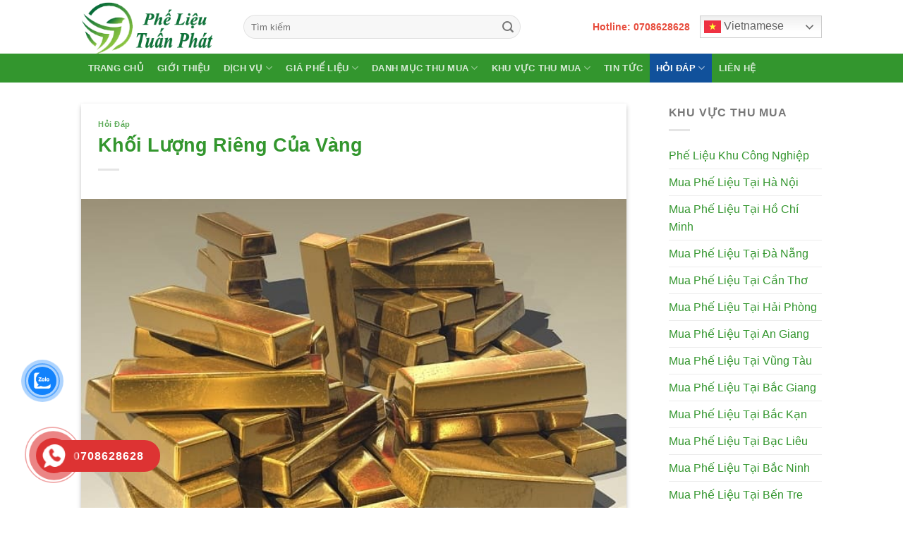

--- FILE ---
content_type: text/html; charset=UTF-8
request_url: https://phelieutuanphat.com/khoi-luong-rieng-cua-vang/
body_size: 22634
content:
<!DOCTYPE html>
<html lang="vi" prefix="og: https://ogp.me/ns#" class="loading-site no-js">
<head>
	<meta charset="UTF-8" />
	<link rel="profile" href="http://gmpg.org/xfn/11" />
	<link rel="pingback" href="https://phelieutuanphat.com/xmlrpc.php" />

	<script>(function(html){html.className = html.className.replace(/\bno-js\b/,'js')})(document.documentElement);</script>
	<style>img:is([sizes="auto" i], [sizes^="auto," i]) { contain-intrinsic-size: 3000px 1500px }</style>
	<meta name="viewport" content="width=device-width, initial-scale=1" />
<!-- Tối ưu hóa công cụ tìm kiếm bởi Rank Math PRO - https://rankmath.com/ -->
<title>Khối lượng riêng của vàng khoảng 19.3 g/cm³</title>
<meta name="description" content="Cùng Phế Liệu Tuấn Phát tìm hiểu Khối lượng riêng của vàng và những ứng dụng của Khối lượng riêng của vàng trong cuộc sống"/>
<meta name="robots" content="follow, index, max-snippet:-1, max-video-preview:-1, max-image-preview:large"/>
<link rel="canonical" href="https://phelieutuanphat.com/khoi-luong-rieng-cua-vang/" />
<meta property="og:locale" content="vi_VN" />
<meta property="og:type" content="article" />
<meta property="og:title" content="Khối lượng riêng của vàng khoảng 19.3 g/cm³" />
<meta property="og:description" content="Cùng Phế Liệu Tuấn Phát tìm hiểu Khối lượng riêng của vàng và những ứng dụng của Khối lượng riêng của vàng trong cuộc sống" />
<meta property="og:url" content="https://phelieutuanphat.com/khoi-luong-rieng-cua-vang/" />
<meta property="og:site_name" content="Công Ty Thu Mua Phế Liệu Giá Cao Toàn Quốc Tuấn Phát" />
<meta property="article:publisher" content="https://www.facebook.com/C%C3%B4ng-Ty-Thu-Mua-Ph%E1%BA%BF-Li%E1%BB%87u-Gi%C3%A1-Cao-To%C3%A0n-Qu%E1%BB%91c-Tu%E1%BA%A5n-Ph%C3%A1t-102882905742294" />
<meta property="article:section" content="Hỏi Đáp" />
<meta property="og:updated_time" content="2023-03-06T10:25:00+07:00" />
<meta property="og:image" content="https://phelieutuanphat.com/wp-admin/admin-ajax.php?action=rank_math_overlay_thumb&id=7690&type=phelieutuanphat-com&hash=64f29c48af3dc8172e995bc227715bed" />
<meta property="og:image:secure_url" content="https://phelieutuanphat.com/wp-admin/admin-ajax.php?action=rank_math_overlay_thumb&id=7690&type=phelieutuanphat-com&hash=64f29c48af3dc8172e995bc227715bed" />
<meta property="og:image:width" content="650" />
<meta property="og:image:height" content="487" />
<meta property="og:image:alt" content="vàng" />
<meta property="og:image:type" content="image/jpeg" />
<meta property="article:published_time" content="2023-03-06T10:24:30+07:00" />
<meta property="article:modified_time" content="2023-03-06T10:25:00+07:00" />
<meta name="twitter:card" content="summary_large_image" />
<meta name="twitter:title" content="Khối lượng riêng của vàng khoảng 19.3 g/cm³" />
<meta name="twitter:description" content="Cùng Phế Liệu Tuấn Phát tìm hiểu Khối lượng riêng của vàng và những ứng dụng của Khối lượng riêng của vàng trong cuộc sống" />
<meta name="twitter:image" content="https://phelieutuanphat.com/wp-admin/admin-ajax.php?action=rank_math_overlay_thumb&id=7690&type=phelieutuanphat-com&hash=64f29c48af3dc8172e995bc227715bed" />
<meta name="twitter:label1" content="Được viết bởi" />
<meta name="twitter:data1" content="Adminvanlam" />
<meta name="twitter:label2" content="Thời gian để đọc" />
<meta name="twitter:data2" content="3 phút" />
<script type="application/ld+json" class="rank-math-schema-pro">{"@context":"https://schema.org","@graph":[{"@type":"Place","@id":"https://phelieutuanphat.com/#place","geo":{"@type":"GeoCoordinates","latitude":"10.822864453375999","longitude":" 106.62945550160676"},"hasMap":"https://www.google.com/maps/search/?api=1&amp;query=10.822864453375999, 106.62945550160676","address":{"@type":"PostalAddress","streetAddress":"\u0110\u01af\u1edcNG 3 KCN T\u00c2N B\u00ccNH","addressLocality":"Ph\u01b0\u1eddng T\u00c2Y TH\u1ea0NH","addressRegion":"Qu\u1eadn T\u00e2n Ph\u00fa","postalCode":"72055","addressCountry":"Vi\u1ec7t Nam"}},{"@type":["RecyclingCenter","Organization"],"@id":"https://phelieutuanphat.com/#organization","name":"C\u00f4ng Ty Thu Mua Ph\u1ebf Li\u1ec7u Gi\u00e1 Cao To\u00e0n Qu\u1ed1c Tu\u1ea5n Ph\u00e1t","url":"https://phelieutuanphat.com","sameAs":["https://www.facebook.com/C%C3%B4ng-Ty-Thu-Mua-Ph%E1%BA%BF-Li%E1%BB%87u-Gi%C3%A1-Cao-To%C3%A0n-Qu%E1%BB%91c-Tu%E1%BA%A5n-Ph%C3%A1t-102882905742294"],"email":"muaphelieugiacaonet@gmail.com","address":{"@type":"PostalAddress","streetAddress":"\u0110\u01af\u1edcNG 3 KCN T\u00c2N B\u00ccNH","addressLocality":"Ph\u01b0\u1eddng T\u00c2Y TH\u1ea0NH","addressRegion":"Qu\u1eadn T\u00e2n Ph\u00fa","postalCode":"72055","addressCountry":"Vi\u1ec7t Nam"},"logo":{"@type":"ImageObject","@id":"https://phelieutuanphat.com/#logo","url":"https://phelieutuanphat.com/wp-content/uploads/2022/03/logo.png","contentUrl":"https://phelieutuanphat.com/wp-content/uploads/2022/03/logo.png","caption":"C\u00f4ng Ty Thu Mua Ph\u1ebf Li\u1ec7u Gi\u00e1 Cao To\u00e0n Qu\u1ed1c Tu\u1ea5n Ph\u00e1t","inLanguage":"vi","width":"250","height":"100"},"priceRange":"500000","openingHours":["Monday,Tuesday,Wednesday,Thursday,Friday,Saturday,Sunday 09:00-20:00"],"location":{"@id":"https://phelieutuanphat.com/#place"},"image":{"@id":"https://phelieutuanphat.com/#logo"},"telephone":"+84982628648"},{"@type":"WebSite","@id":"https://phelieutuanphat.com/#website","url":"https://phelieutuanphat.com","name":"C\u00f4ng Ty Thu Mua Ph\u1ebf Li\u1ec7u Gi\u00e1 Cao To\u00e0n Qu\u1ed1c Tu\u1ea5n Ph\u00e1t","publisher":{"@id":"https://phelieutuanphat.com/#organization"},"inLanguage":"vi"},{"@type":"ImageObject","@id":"https://phelieutuanphat.com/wp-content/uploads/2022/11/vang.jpg","url":"https://phelieutuanphat.com/wp-content/uploads/2022/11/vang.jpg","width":"650","height":"487","caption":"v\u00e0ng","inLanguage":"vi"},{"@type":"BreadcrumbList","@id":"https://phelieutuanphat.com/khoi-luong-rieng-cua-vang/#breadcrumb","itemListElement":[{"@type":"ListItem","position":"1","item":{"@id":"https://phelieutuanphat.com","name":"Trang ch\u1ee7"}},{"@type":"ListItem","position":"2","item":{"@id":"https://phelieutuanphat.com/khoi-luong-rieng-cua-vang/","name":"Kh\u1ed1i l\u01b0\u1ee3ng ri\u00eang c\u1ee7a v\u00e0ng"}}]},{"@type":"WebPage","@id":"https://phelieutuanphat.com/khoi-luong-rieng-cua-vang/#webpage","url":"https://phelieutuanphat.com/khoi-luong-rieng-cua-vang/","name":"Kh\u1ed1i l\u01b0\u1ee3ng ri\u00eang c\u1ee7a v\u00e0ng kho\u1ea3ng 19.3 g/cm\u00b3","datePublished":"2023-03-06T10:24:30+07:00","dateModified":"2023-03-06T10:25:00+07:00","isPartOf":{"@id":"https://phelieutuanphat.com/#website"},"primaryImageOfPage":{"@id":"https://phelieutuanphat.com/wp-content/uploads/2022/11/vang.jpg"},"inLanguage":"vi","breadcrumb":{"@id":"https://phelieutuanphat.com/khoi-luong-rieng-cua-vang/#breadcrumb"}},{"@type":"Person","@id":"https://phelieutuanphat.com/author/adminvanlam/","name":"Adminvanlam","url":"https://phelieutuanphat.com/author/adminvanlam/","image":{"@type":"ImageObject","@id":"https://secure.gravatar.com/avatar/e2a45e940574fbf230162f0d3503d6065bab515782114c00d4031fdb390fe77d?s=96&amp;d=mm&amp;r=g","url":"https://secure.gravatar.com/avatar/e2a45e940574fbf230162f0d3503d6065bab515782114c00d4031fdb390fe77d?s=96&amp;d=mm&amp;r=g","caption":"Adminvanlam","inLanguage":"vi"},"sameAs":["https://phelieutuanphat.com"],"worksFor":{"@id":"https://phelieutuanphat.com/#organization"}},{"@type":"NewsArticle","headline":"Kh\u1ed1i l\u01b0\u1ee3ng ri\u00eang c\u1ee7a v\u00e0ng kho\u1ea3ng 19.3 g/cm\u00b3","keywords":"Kh\u1ed1i l\u01b0\u1ee3ng ri\u00eang c\u1ee7a v\u00e0ng","datePublished":"2023-03-06T10:24:30+07:00","dateModified":"2023-03-06T10:25:00+07:00","author":{"@id":"https://phelieutuanphat.com/author/adminvanlam/","name":"Adminvanlam"},"publisher":{"@id":"https://phelieutuanphat.com/#organization"},"description":"C\u00f9ng Ph\u1ebf Li\u1ec7u Tu\u1ea5n Ph\u00e1t t\u00ecm hi\u1ec3u Kh\u1ed1i l\u01b0\u1ee3ng ri\u00eang c\u1ee7a v\u00e0ng v\u00e0 nh\u1eefng \u1ee9ng d\u1ee5ng c\u1ee7a Kh\u1ed1i l\u01b0\u1ee3ng ri\u00eang c\u1ee7a v\u00e0ng trong cu\u1ed9c s\u1ed1ng","copyrightYear":"2023","copyrightHolder":{"@id":"https://phelieutuanphat.com/#organization"},"name":"Kh\u1ed1i l\u01b0\u1ee3ng ri\u00eang c\u1ee7a v\u00e0ng kho\u1ea3ng 19.3 g/cm\u00b3","@id":"https://phelieutuanphat.com/khoi-luong-rieng-cua-vang/#richSnippet","isPartOf":{"@id":"https://phelieutuanphat.com/khoi-luong-rieng-cua-vang/#webpage"},"image":{"@id":"https://phelieutuanphat.com/wp-content/uploads/2022/11/vang.jpg"},"inLanguage":"vi","mainEntityOfPage":{"@id":"https://phelieutuanphat.com/khoi-luong-rieng-cua-vang/#webpage"}}]}</script>
<!-- /Plugin SEO WordPress Rank Math -->

<link rel='dns-prefetch' href='//www.googletagmanager.com' />
<link rel='prefetch' href='https://phelieutuanphat.com/wp-content/themes/flatsome/assets/js/flatsome.js?ver=8e60d746741250b4dd4e' />
<link rel='prefetch' href='https://phelieutuanphat.com/wp-content/themes/flatsome/assets/js/chunk.slider.js?ver=3.19.7' />
<link rel='prefetch' href='https://phelieutuanphat.com/wp-content/themes/flatsome/assets/js/chunk.popups.js?ver=3.19.7' />
<link rel='prefetch' href='https://phelieutuanphat.com/wp-content/themes/flatsome/assets/js/chunk.tooltips.js?ver=3.19.7' />
<link rel="alternate" type="application/rss+xml" title="Dòng thông tin Công Ty Thu Mua Phế Liệu Giá Cao Toàn Quốc Tuấn Phát &raquo;" href="https://phelieutuanphat.com/feed/" />
<link rel="alternate" type="application/rss+xml" title="Công Ty Thu Mua Phế Liệu Giá Cao Toàn Quốc Tuấn Phát &raquo; Dòng bình luận" href="https://phelieutuanphat.com/comments/feed/" />
<script type="text/javascript">
/* <![CDATA[ */
window._wpemojiSettings = {"baseUrl":"https:\/\/s.w.org\/images\/core\/emoji\/16.0.1\/72x72\/","ext":".png","svgUrl":"https:\/\/s.w.org\/images\/core\/emoji\/16.0.1\/svg\/","svgExt":".svg","source":{"concatemoji":"https:\/\/phelieutuanphat.com\/wp-includes\/js\/wp-emoji-release.min.js?ver=6.8.3"}};
/*! This file is auto-generated */
!function(s,n){var o,i,e;function c(e){try{var t={supportTests:e,timestamp:(new Date).valueOf()};sessionStorage.setItem(o,JSON.stringify(t))}catch(e){}}function p(e,t,n){e.clearRect(0,0,e.canvas.width,e.canvas.height),e.fillText(t,0,0);var t=new Uint32Array(e.getImageData(0,0,e.canvas.width,e.canvas.height).data),a=(e.clearRect(0,0,e.canvas.width,e.canvas.height),e.fillText(n,0,0),new Uint32Array(e.getImageData(0,0,e.canvas.width,e.canvas.height).data));return t.every(function(e,t){return e===a[t]})}function u(e,t){e.clearRect(0,0,e.canvas.width,e.canvas.height),e.fillText(t,0,0);for(var n=e.getImageData(16,16,1,1),a=0;a<n.data.length;a++)if(0!==n.data[a])return!1;return!0}function f(e,t,n,a){switch(t){case"flag":return n(e,"\ud83c\udff3\ufe0f\u200d\u26a7\ufe0f","\ud83c\udff3\ufe0f\u200b\u26a7\ufe0f")?!1:!n(e,"\ud83c\udde8\ud83c\uddf6","\ud83c\udde8\u200b\ud83c\uddf6")&&!n(e,"\ud83c\udff4\udb40\udc67\udb40\udc62\udb40\udc65\udb40\udc6e\udb40\udc67\udb40\udc7f","\ud83c\udff4\u200b\udb40\udc67\u200b\udb40\udc62\u200b\udb40\udc65\u200b\udb40\udc6e\u200b\udb40\udc67\u200b\udb40\udc7f");case"emoji":return!a(e,"\ud83e\udedf")}return!1}function g(e,t,n,a){var r="undefined"!=typeof WorkerGlobalScope&&self instanceof WorkerGlobalScope?new OffscreenCanvas(300,150):s.createElement("canvas"),o=r.getContext("2d",{willReadFrequently:!0}),i=(o.textBaseline="top",o.font="600 32px Arial",{});return e.forEach(function(e){i[e]=t(o,e,n,a)}),i}function t(e){var t=s.createElement("script");t.src=e,t.defer=!0,s.head.appendChild(t)}"undefined"!=typeof Promise&&(o="wpEmojiSettingsSupports",i=["flag","emoji"],n.supports={everything:!0,everythingExceptFlag:!0},e=new Promise(function(e){s.addEventListener("DOMContentLoaded",e,{once:!0})}),new Promise(function(t){var n=function(){try{var e=JSON.parse(sessionStorage.getItem(o));if("object"==typeof e&&"number"==typeof e.timestamp&&(new Date).valueOf()<e.timestamp+604800&&"object"==typeof e.supportTests)return e.supportTests}catch(e){}return null}();if(!n){if("undefined"!=typeof Worker&&"undefined"!=typeof OffscreenCanvas&&"undefined"!=typeof URL&&URL.createObjectURL&&"undefined"!=typeof Blob)try{var e="postMessage("+g.toString()+"("+[JSON.stringify(i),f.toString(),p.toString(),u.toString()].join(",")+"));",a=new Blob([e],{type:"text/javascript"}),r=new Worker(URL.createObjectURL(a),{name:"wpTestEmojiSupports"});return void(r.onmessage=function(e){c(n=e.data),r.terminate(),t(n)})}catch(e){}c(n=g(i,f,p,u))}t(n)}).then(function(e){for(var t in e)n.supports[t]=e[t],n.supports.everything=n.supports.everything&&n.supports[t],"flag"!==t&&(n.supports.everythingExceptFlag=n.supports.everythingExceptFlag&&n.supports[t]);n.supports.everythingExceptFlag=n.supports.everythingExceptFlag&&!n.supports.flag,n.DOMReady=!1,n.readyCallback=function(){n.DOMReady=!0}}).then(function(){return e}).then(function(){var e;n.supports.everything||(n.readyCallback(),(e=n.source||{}).concatemoji?t(e.concatemoji):e.wpemoji&&e.twemoji&&(t(e.twemoji),t(e.wpemoji)))}))}((window,document),window._wpemojiSettings);
/* ]]> */
</script>
<style id='wp-emoji-styles-inline-css' type='text/css'>

	img.wp-smiley, img.emoji {
		display: inline !important;
		border: none !important;
		box-shadow: none !important;
		height: 1em !important;
		width: 1em !important;
		margin: 0 0.07em !important;
		vertical-align: -0.1em !important;
		background: none !important;
		padding: 0 !important;
	}
</style>
<style id='wp-block-library-inline-css' type='text/css'>
:root{--wp-admin-theme-color:#007cba;--wp-admin-theme-color--rgb:0,124,186;--wp-admin-theme-color-darker-10:#006ba1;--wp-admin-theme-color-darker-10--rgb:0,107,161;--wp-admin-theme-color-darker-20:#005a87;--wp-admin-theme-color-darker-20--rgb:0,90,135;--wp-admin-border-width-focus:2px;--wp-block-synced-color:#7a00df;--wp-block-synced-color--rgb:122,0,223;--wp-bound-block-color:var(--wp-block-synced-color)}@media (min-resolution:192dpi){:root{--wp-admin-border-width-focus:1.5px}}.wp-element-button{cursor:pointer}:root{--wp--preset--font-size--normal:16px;--wp--preset--font-size--huge:42px}:root .has-very-light-gray-background-color{background-color:#eee}:root .has-very-dark-gray-background-color{background-color:#313131}:root .has-very-light-gray-color{color:#eee}:root .has-very-dark-gray-color{color:#313131}:root .has-vivid-green-cyan-to-vivid-cyan-blue-gradient-background{background:linear-gradient(135deg,#00d084,#0693e3)}:root .has-purple-crush-gradient-background{background:linear-gradient(135deg,#34e2e4,#4721fb 50%,#ab1dfe)}:root .has-hazy-dawn-gradient-background{background:linear-gradient(135deg,#faaca8,#dad0ec)}:root .has-subdued-olive-gradient-background{background:linear-gradient(135deg,#fafae1,#67a671)}:root .has-atomic-cream-gradient-background{background:linear-gradient(135deg,#fdd79a,#004a59)}:root .has-nightshade-gradient-background{background:linear-gradient(135deg,#330968,#31cdcf)}:root .has-midnight-gradient-background{background:linear-gradient(135deg,#020381,#2874fc)}.has-regular-font-size{font-size:1em}.has-larger-font-size{font-size:2.625em}.has-normal-font-size{font-size:var(--wp--preset--font-size--normal)}.has-huge-font-size{font-size:var(--wp--preset--font-size--huge)}.has-text-align-center{text-align:center}.has-text-align-left{text-align:left}.has-text-align-right{text-align:right}#end-resizable-editor-section{display:none}.aligncenter{clear:both}.items-justified-left{justify-content:flex-start}.items-justified-center{justify-content:center}.items-justified-right{justify-content:flex-end}.items-justified-space-between{justify-content:space-between}.screen-reader-text{border:0;clip-path:inset(50%);height:1px;margin:-1px;overflow:hidden;padding:0;position:absolute;width:1px;word-wrap:normal!important}.screen-reader-text:focus{background-color:#ddd;clip-path:none;color:#444;display:block;font-size:1em;height:auto;left:5px;line-height:normal;padding:15px 23px 14px;text-decoration:none;top:5px;width:auto;z-index:100000}html :where(.has-border-color){border-style:solid}html :where([style*=border-top-color]){border-top-style:solid}html :where([style*=border-right-color]){border-right-style:solid}html :where([style*=border-bottom-color]){border-bottom-style:solid}html :where([style*=border-left-color]){border-left-style:solid}html :where([style*=border-width]){border-style:solid}html :where([style*=border-top-width]){border-top-style:solid}html :where([style*=border-right-width]){border-right-style:solid}html :where([style*=border-bottom-width]){border-bottom-style:solid}html :where([style*=border-left-width]){border-left-style:solid}html :where(img[class*=wp-image-]){height:auto;max-width:100%}:where(figure){margin:0 0 1em}html :where(.is-position-sticky){--wp-admin--admin-bar--position-offset:var(--wp-admin--admin-bar--height,0px)}@media screen and (max-width:600px){html :where(.is-position-sticky){--wp-admin--admin-bar--position-offset:0px}}
</style>
<link rel='stylesheet' id='dashicons-css' href='https://phelieutuanphat.com/wp-includes/css/dashicons.min.css?ver=6.8.3' type='text/css' media='all' />
<link rel='stylesheet' id='everest-forms-general-css' href='https://phelieutuanphat.com/wp-content/plugins/everest-forms/assets/css/everest-forms.css?ver=3.4.1' type='text/css' media='all' />
<link rel='stylesheet' id='jquery-intl-tel-input-css' href='https://phelieutuanphat.com/wp-content/plugins/everest-forms/assets/css/intlTelInput.css?ver=3.4.1' type='text/css' media='all' />
<link rel='stylesheet' id='cmoz-style-css' href='https://phelieutuanphat.com/wp-content/plugins/contact-me-on-zalo/assets/css/style-2.css?ver=1.0.4' type='text/css' media='all' />
<link rel='stylesheet' id='hpr-style-css' href='https://phelieutuanphat.com/wp-content/plugins/hotline-phone-ring/assets/css/style-2.css?ver=2.0.6' type='text/css' media='all' />
<link rel='stylesheet' id='fixedtoc-style-css' href='https://phelieutuanphat.com/wp-content/plugins/fixed-toc/frontend/assets/css/ftoc.min.css?ver=3.1.24' type='text/css' media='all' />
<style id='fixedtoc-style-inline-css' type='text/css'>
.ftwp-in-post#ftwp-container-outer { height: 200px; } #ftwp-container.ftwp-wrap #ftwp-contents { width: 390px; height: auto; } .ftwp-in-post#ftwp-container-outer #ftwp-contents { height: 200px; } .ftwp-in-post#ftwp-container-outer.ftwp-float-none #ftwp-contents { width: 720px; } #ftwp-container.ftwp-wrap #ftwp-trigger { width: 70px; height: 70px; font-size: 42px; } #ftwp-container.ftwp-wrap #ftwp-header { font-size: 22px; font-family: Arial, Helvetica, sans-serif; } #ftwp-container.ftwp-wrap #ftwp-header-title { font-weight: bold; } #ftwp-container.ftwp-wrap #ftwp-list { font-size: 14px; font-family: inherit; } #ftwp-container #ftwp-list.ftwp-liststyle-decimal .ftwp-anchor::before { font-size: 14px; } #ftwp-container.ftwp-wrap #ftwp-trigger { color: #333; background: rgba(243,243,243,0.95); } #ftwp-container.ftwp-wrap #ftwp-contents { border-color: rgba(51,51,51,0.95); } #ftwp-container.ftwp-wrap #ftwp-header { color: #333; background: rgba(243,243,243,0.95); } #ftwp-container.ftwp-wrap #ftwp-contents:hover #ftwp-header { background: #f3f3f3; } #ftwp-container.ftwp-wrap #ftwp-list { color: #333; background: rgba(243,243,243,0.95); } #ftwp-container.ftwp-wrap #ftwp-contents:hover #ftwp-list { background: #f3f3f3; } #ftwp-container.ftwp-wrap #ftwp-list .ftwp-anchor:hover { color: #00A368; } #ftwp-container.ftwp-wrap #ftwp-list .ftwp-anchor:focus, #ftwp-container.ftwp-wrap #ftwp-list .ftwp-active, #ftwp-container.ftwp-wrap #ftwp-list .ftwp-active:hover { color: #fff; } #ftwp-container.ftwp-wrap #ftwp-list .ftwp-text::before { background: rgba(221,51,51,0.95); } .ftwp-heading-target::before { background: rgba(221,51,51,0.95); }
</style>
<link rel='stylesheet' id='flatsome-main-css' href='https://phelieutuanphat.com/wp-content/themes/flatsome/assets/css/flatsome.css?ver=3.19.7' type='text/css' media='all' />
<style id='flatsome-main-inline-css' type='text/css'>
@font-face {
				font-family: "fl-icons";
				font-display: block;
				src: url(https://phelieutuanphat.com/wp-content/themes/flatsome/assets/css/icons/fl-icons.eot?v=3.19.7);
				src:
					url(https://phelieutuanphat.com/wp-content/themes/flatsome/assets/css/icons/fl-icons.eot#iefix?v=3.19.7) format("embedded-opentype"),
					url(https://phelieutuanphat.com/wp-content/themes/flatsome/assets/css/icons/fl-icons.woff2?v=3.19.7) format("woff2"),
					url(https://phelieutuanphat.com/wp-content/themes/flatsome/assets/css/icons/fl-icons.ttf?v=3.19.7) format("truetype"),
					url(https://phelieutuanphat.com/wp-content/themes/flatsome/assets/css/icons/fl-icons.woff?v=3.19.7) format("woff"),
					url(https://phelieutuanphat.com/wp-content/themes/flatsome/assets/css/icons/fl-icons.svg?v=3.19.7#fl-icons) format("svg");
			}
</style>
<link rel='stylesheet' id='flatsome-style-css' href='https://phelieutuanphat.com/wp-content/themes/flatsome-child/style.css?ver=3.0' type='text/css' media='all' />

<!-- Đoạn mã Google tag (gtag.js) được thêm bởi Site Kit -->
<!-- Đoạn mã Google Analytics được thêm bởi Site Kit -->
<script type="text/javascript" src="https://www.googletagmanager.com/gtag/js?id=G-ZRCEM2KJYG" id="google_gtagjs-js" async></script>
<script type="text/javascript" id="google_gtagjs-js-after">
/* <![CDATA[ */
window.dataLayer = window.dataLayer || [];function gtag(){dataLayer.push(arguments);}
gtag("set","linker",{"domains":["phelieutuanphat.com"]});
gtag("js", new Date());
gtag("set", "developer_id.dZTNiMT", true);
gtag("config", "G-ZRCEM2KJYG");
/* ]]> */
</script>
<script type="text/javascript" src="https://phelieutuanphat.com/wp-includes/js/jquery/jquery.min.js?ver=3.7.1" id="jquery-core-js"></script>
<script type="text/javascript" src="https://phelieutuanphat.com/wp-includes/js/jquery/jquery-migrate.min.js?ver=3.4.1" id="jquery-migrate-js"></script>
<link rel="https://api.w.org/" href="https://phelieutuanphat.com/wp-json/" /><link rel="alternate" title="JSON" type="application/json" href="https://phelieutuanphat.com/wp-json/wp/v2/posts/8791" /><link rel="EditURI" type="application/rsd+xml" title="RSD" href="https://phelieutuanphat.com/xmlrpc.php?rsd" />
<meta name="generator" content="WordPress 6.8.3" />
<meta name="generator" content="Everest Forms 3.4.1" />
<link rel='shortlink' href='https://phelieutuanphat.com/?p=8791' />
<link rel="alternate" title="oNhúng (JSON)" type="application/json+oembed" href="https://phelieutuanphat.com/wp-json/oembed/1.0/embed?url=https%3A%2F%2Fphelieutuanphat.com%2Fkhoi-luong-rieng-cua-vang%2F" />
<link rel="alternate" title="oNhúng (XML)" type="text/xml+oembed" href="https://phelieutuanphat.com/wp-json/oembed/1.0/embed?url=https%3A%2F%2Fphelieutuanphat.com%2Fkhoi-luong-rieng-cua-vang%2F&#038;format=xml" />
<meta name="generator" content="Site Kit by Google 1.164.0" />			<style>
				.hotline-phone-ring-circle {
					border-color: #dd3333;
				}
				.hotline-phone-ring-circle-fill, .hotline-phone-ring-img-circle, .hotline-bar {
					background-color: #dd3333;
				}
			</style>

							<style>
					.hotline-phone-ring-wrap {
						 left: 20px;						 bottom: 20px;					}
				</style>
				<!-- Global site tag (gtag.js) - Google Analytics -->
<script async src="https://www.googletagmanager.com/gtag/js?id=UA-224037802-1">
</script>
<script>
  window.dataLayer = window.dataLayer || [];
  function gtag(){dataLayer.push(arguments);}
  gtag('js', new Date());

  gtag('config', 'UA-224037802-1');
</script>
<meta name = 'dmca-site-verify' content = 'azJKaDJ3SVBGZ2EzWE5QTjFVV3oxVTZiaThGdE5OR0g4RGRxWFBlY1ZZbz01' /><script type="text/javascript" id="google_gtagjs" src="https://www.googletagmanager.com/gtag/js?id=G-T2QCVFW5SH" async="async"></script>
<script type="text/javascript" id="google_gtagjs-inline">
/* <![CDATA[ */
window.dataLayer = window.dataLayer || [];function gtag(){dataLayer.push(arguments);}gtag('js', new Date());gtag('config', 'G-T2QCVFW5SH', {} );
/* ]]> */
</script>

<!-- Đoạn mã Google Tag Manager được thêm bởi Site Kit -->
<script type="text/javascript">
/* <![CDATA[ */

			( function( w, d, s, l, i ) {
				w[l] = w[l] || [];
				w[l].push( {'gtm.start': new Date().getTime(), event: 'gtm.js'} );
				var f = d.getElementsByTagName( s )[0],
					j = d.createElement( s ), dl = l != 'dataLayer' ? '&l=' + l : '';
				j.async = true;
				j.src = 'https://www.googletagmanager.com/gtm.js?id=' + i + dl;
				f.parentNode.insertBefore( j, f );
			} )( window, document, 'script', 'dataLayer', 'GTM-PNGG5FB' );
			
/* ]]> */
</script>

<!-- Kết thúc đoạn mã Google Tag Manager được thêm bởi Site Kit -->
<link rel="icon" href="https://phelieutuanphat.com/wp-content/uploads/2022/03/icon-150x150.jpg" sizes="32x32" />
<link rel="icon" href="https://phelieutuanphat.com/wp-content/uploads/2022/03/icon-300x300.jpg" sizes="192x192" />
<link rel="apple-touch-icon" href="https://phelieutuanphat.com/wp-content/uploads/2022/03/icon-300x300.jpg" />
<meta name="msapplication-TileImage" content="https://phelieutuanphat.com/wp-content/uploads/2022/03/icon-300x300.jpg" />
<style id="custom-css" type="text/css">:root {--primary-color: #11519B;--fs-color-primary: #11519B;--fs-color-secondary: #007784;--fs-color-success: #7a9c59;--fs-color-alert: #b20000;--fs-experimental-link-color: #33962e;--fs-experimental-link-color-hover: #111;}.tooltipster-base {--tooltip-color: #fff;--tooltip-bg-color: #000;}.off-canvas-right .mfp-content, .off-canvas-left .mfp-content {--drawer-width: 300px;}html{background-color:#ffffff!important;}.header-main{height: 76px}#logo img{max-height: 76px}#logo{width:200px;}.header-bottom{min-height: 33px}.header-top{min-height: 30px}.transparent .header-main{height: 90px}.transparent #logo img{max-height: 90px}.has-transparent + .page-title:first-of-type,.has-transparent + #main > .page-title,.has-transparent + #main > div > .page-title,.has-transparent + #main .page-header-wrapper:first-of-type .page-title{padding-top: 140px;}.header.show-on-scroll,.stuck .header-main{height:70px!important}.stuck #logo img{max-height: 70px!important}.search-form{ width: 80%;}.header-bottom {background-color: #33962e}.header-bottom-nav > li > a{line-height: 41px }@media (max-width: 549px) {.header-main{height: 70px}#logo img{max-height: 70px}}.nav-dropdown-has-arrow.nav-dropdown-has-border li.has-dropdown:before{border-bottom-color: #FFFFFF;}.nav .nav-dropdown{border-color: #FFFFFF }.nav-dropdown-has-arrow li.has-dropdown:after{border-bottom-color: #FFFFFF;}.nav .nav-dropdown{background-color: #FFFFFF}.header-top{background-color:#F7F7F7!important;}h1,h2,h3,h4,h5,h6,.heading-font{color: #33962e;}.nav-vertical-fly-out > li + li {border-top-width: 1px; border-top-style: solid;}.label-new.menu-item > a:after{content:"Mới";}.label-hot.menu-item > a:after{content:"Nổi bật";}.label-sale.menu-item > a:after{content:"Giảm giá";}.label-popular.menu-item > a:after{content:"Phổ biến";}</style><style id="kirki-inline-styles"></style></head>

<body class="wp-singular post-template-default single single-post postid-8791 single-format-standard wp-custom-logo wp-theme-flatsome wp-child-theme-flatsome-child everest-forms-no-js full-width box-shadow lightbox nav-dropdown-has-arrow nav-dropdown-has-shadow nav-dropdown-has-border has-ftoc">

		<!-- Đoạn mã Google Tag Manager (noscript) được thêm bởi Site Kit -->
		<noscript>
			<iframe src="https://www.googletagmanager.com/ns.html?id=GTM-PNGG5FB" height="0" width="0" style="display:none;visibility:hidden"></iframe>
		</noscript>
		<!-- Kết thúc đoạn mã Google Tag Manager (noscript) được thêm bởi Site Kit -->
		
<a class="skip-link screen-reader-text" href="#main">Bỏ qua nội dung</a>

<div id="wrapper">

	
	<header id="header" class="header has-sticky sticky-jump">
		<div class="header-wrapper">
			<div id="masthead" class="header-main ">
      <div class="header-inner flex-row container logo-left medium-logo-center" role="navigation">

          <!-- Logo -->
          <div id="logo" class="flex-col logo">
            
<!-- Header logo -->
<a href="https://phelieutuanphat.com/" title="Công Ty Thu Mua Phế Liệu Giá Cao Toàn Quốc Tuấn Phát - Công Ty Tuấn Phát chuyên Thu Mua Phế Liệu Giá Cao Toàn Quốc. Chúng tôi luôn Thu mua phế liệu nhanh và có hoa hồng cao cho khách hàng giới thiệu từ 5 triệu đến 100 triệu" rel="home">
		<img width="250" height="100" src="https://phelieutuanphat.com/wp-content/uploads/2022/03/logo.png" class="header_logo header-logo" alt="Công Ty Thu Mua Phế Liệu Giá Cao Toàn Quốc Tuấn Phát"/><img  width="250" height="100" src="https://phelieutuanphat.com/wp-content/uploads/2022/03/logo.png" class="header-logo-dark" alt="Công Ty Thu Mua Phế Liệu Giá Cao Toàn Quốc Tuấn Phát"/></a>
          </div>

          <!-- Mobile Left Elements -->
          <div class="flex-col show-for-medium flex-left">
            <ul class="mobile-nav nav nav-left ">
              <li class="nav-icon has-icon">
  		<a href="#" data-open="#main-menu" data-pos="left" data-bg="main-menu-overlay" data-color="" class="is-small" aria-label="Menu" aria-controls="main-menu" aria-expanded="false">

		  <i class="icon-menu" ></i>
		  <span class="menu-title uppercase hide-for-small">Menu</span>		</a>
	</li>
            </ul>
          </div>

          <!-- Left Elements -->
          <div class="flex-col hide-for-medium flex-left
            flex-grow">
            <ul class="header-nav header-nav-main nav nav-left  nav-uppercase" >
              <li class="header-search-form search-form html relative has-icon">
	<div class="header-search-form-wrapper">
		<div class="searchform-wrapper ux-search-box relative form-flat is-normal"><form method="get" class="searchform" action="https://phelieutuanphat.com/" role="search">
		<div class="flex-row relative">
			<div class="flex-col flex-grow">
	   	   <input type="search" class="search-field mb-0" name="s" value="" id="s" placeholder="Tìm kiếm" />
			</div>
			<div class="flex-col">
				<button type="submit" class="ux-search-submit submit-button secondary button icon mb-0" aria-label="Gửi">
					<i class="icon-search" ></i>				</button>
			</div>
		</div>
    <div class="live-search-results text-left z-top"></div>
</form>
</div>	</div>
</li>
            </ul>
          </div>

          <!-- Right Elements -->
          <div class="flex-col hide-for-medium flex-right">
            <ul class="header-nav header-nav-main nav nav-right  nav-uppercase">
              <li class="html custom html_topbar_left"><strong><span style="color:#e74c3c;">Hotline: </span><a href="tel:0708628628" rel="nofollow"><span style="color:#e74c3c;">0708628628</span></a> </strong></li><li class="html custom html_nav_position_text"><div class="gtranslate_wrapper" id="gt-wrapper-85054130"></div></li>            </ul>
          </div>

          <!-- Mobile Right Elements -->
          <div class="flex-col show-for-medium flex-right">
            <ul class="mobile-nav nav nav-right ">
                          </ul>
          </div>

      </div>

            <div class="container"><div class="top-divider full-width"></div></div>
      </div>
<div id="wide-nav" class="header-bottom wide-nav nav-dark">
    <div class="flex-row container">

                        <div class="flex-col hide-for-medium flex-left">
                <ul class="nav header-nav header-bottom-nav nav-left  nav-box nav-uppercase">
                    <li id="menu-item-1882" class="menu-item menu-item-type-post_type menu-item-object-page menu-item-home menu-item-1882 menu-item-design-default"><a href="https://phelieutuanphat.com/" class="nav-top-link">Trang chủ</a></li>
<li id="menu-item-1026" class="menu-item menu-item-type-post_type menu-item-object-page menu-item-1026 menu-item-design-default"><a href="https://phelieutuanphat.com/about/" class="nav-top-link">Giới thiệu</a></li>
<li id="menu-item-8024" class="menu-item menu-item-type-taxonomy menu-item-object-category menu-item-has-children menu-item-8024 menu-item-design-default has-dropdown"><a href="https://phelieutuanphat.com/dich-vu/" class="nav-top-link" aria-expanded="false" aria-haspopup="menu">Dịch vụ<i class="icon-angle-down" ></i></a>
<ul class="sub-menu nav-dropdown nav-dropdown-simple">
	<li id="menu-item-8607" class="menu-item menu-item-type-post_type menu-item-object-page menu-item-8607"><a href="https://phelieutuanphat.com/thu-mua-phe-lieu-sat/">Thu mua phế liệu sắt</a></li>
	<li id="menu-item-9365" class="menu-item menu-item-type-post_type menu-item-object-page menu-item-9365"><a href="https://phelieutuanphat.com/thu-mua-phe-lieu-nhom/">Thu mua phế liệu nhôm</a></li>
	<li id="menu-item-8855" class="menu-item menu-item-type-post_type menu-item-object-page menu-item-8855"><a href="https://phelieutuanphat.com/thu-mua-phe-lieu-dong/">Thu Mua Phế Liệu Đồng</a></li>
	<li id="menu-item-9165" class="menu-item menu-item-type-post_type menu-item-object-page menu-item-9165"><a href="https://phelieutuanphat.com/thu-mua-phe-lieu-inox/">Thu mua phế liệu Inox</a></li>
	<li id="menu-item-8812" class="menu-item menu-item-type-post_type menu-item-object-page menu-item-8812"><a href="https://phelieutuanphat.com/thu-mua-ve-chai/">Thu Mua Ve Chai phế liệu</a></li>
	<li id="menu-item-8945" class="menu-item menu-item-type-post_type menu-item-object-post menu-item-8945"><a href="https://phelieutuanphat.com/thu-mua-may-moc-nha-xuong/">Thu mua máy móc nhà xưởng</a></li>
	<li id="menu-item-9452" class="menu-item menu-item-type-post_type menu-item-object-post menu-item-9452"><a href="https://phelieutuanphat.com/thu-mua-xac-nha-xuong/">Thu mua xác nhà xưởng</a></li>
	<li id="menu-item-9350" class="menu-item menu-item-type-post_type menu-item-object-post menu-item-9350"><a href="https://phelieutuanphat.com/thu-mua-phe-lieu-cong-trinh/">Thu mua phế liệu công trình</a></li>
	<li id="menu-item-8870" class="menu-item menu-item-type-post_type menu-item-object-page menu-item-8870"><a href="https://phelieutuanphat.com/thiet-ke-website-thu-mua-phe-lieu/">Thiết Kế website thu mua phế liệu</a></li>
	<li id="menu-item-11021" class="menu-item menu-item-type-custom menu-item-object-custom menu-item-11021"><a href="https://bancaydep.com/">Bán Cây Đẹp</a></li>
</ul>
</li>
<li id="menu-item-1238" class="menu-item menu-item-type-post_type menu-item-object-page menu-item-has-children menu-item-1238 menu-item-design-default has-dropdown"><a href="https://phelieutuanphat.com/bao-gia/" class="nav-top-link" aria-expanded="false" aria-haspopup="menu">Giá Phế Liệu<i class="icon-angle-down" ></i></a>
<ul class="sub-menu nav-dropdown nav-dropdown-simple">
	<li id="menu-item-5625" class="menu-item menu-item-type-post_type menu-item-object-post menu-item-5625"><a href="https://phelieutuanphat.com/gia-gang-phe-lieu/">Giá gang phế liệu</a></li>
	<li id="menu-item-5633" class="menu-item menu-item-type-post_type menu-item-object-post menu-item-5633"><a href="https://phelieutuanphat.com/gia-thiec-phe-lieu/">Giá thiếc phế liệu</a></li>
	<li id="menu-item-5619" class="menu-item menu-item-type-post_type menu-item-object-post menu-item-5619"><a href="https://phelieutuanphat.com/gia-chi-phe-lieu/">Giá chì phế liệu</a></li>
	<li id="menu-item-5616" class="menu-item menu-item-type-post_type menu-item-object-post menu-item-5616"><a href="https://phelieutuanphat.com/gia-bao-bi-phe-lieu/">Giá bao bì phế liệu</a></li>
	<li id="menu-item-5626" class="menu-item menu-item-type-post_type menu-item-object-post menu-item-5626"><a href="https://phelieutuanphat.com/gia-giay-phe-lieu/">Giá giấy phế liệu</a></li>
	<li id="menu-item-5631" class="menu-item menu-item-type-post_type menu-item-object-post menu-item-5631"><a href="https://phelieutuanphat.com/gia-nhua-phe-lieu/">Giá nhựa phế liệu</a></li>
	<li id="menu-item-5634" class="menu-item menu-item-type-post_type menu-item-object-post menu-item-5634"><a href="https://phelieutuanphat.com/gia-ton-phe-lieu/">Giá tôn phế liệu</a></li>
</ul>
</li>
<li id="menu-item-1302" class="menu-item menu-item-type-taxonomy menu-item-object-category menu-item-has-children menu-item-1302 menu-item-design-default has-dropdown"><a href="https://phelieutuanphat.com/danh-muc-thu-mua/" class="nav-top-link" aria-expanded="false" aria-haspopup="menu">Danh Mục Thu Mua<i class="icon-angle-down" ></i></a>
<ul class="sub-menu nav-dropdown nav-dropdown-simple">
	<li id="menu-item-2244" class="menu-item menu-item-type-post_type menu-item-object-post menu-item-2244"><a href="https://phelieutuanphat.com/mua-phe-lieu-nhua/">Phế Liệu Nhựa</a></li>
	<li id="menu-item-1946" class="menu-item menu-item-type-post_type menu-item-object-post menu-item-1946"><a href="https://phelieutuanphat.com/mua-ton-phe-lieu/">Tôn Phế Liệu</a></li>
	<li id="menu-item-1947" class="menu-item menu-item-type-post_type menu-item-object-post menu-item-1947"><a href="https://phelieutuanphat.com/mua-giay-phe-lieu/">Giấy Phế Liệu</a></li>
	<li id="menu-item-1961" class="menu-item menu-item-type-post_type menu-item-object-post menu-item-1961"><a href="https://phelieutuanphat.com/mua-hop-kim-phe-lieu/">Hợp Kim Phế Liệu</a></li>
	<li id="menu-item-1977" class="menu-item menu-item-type-post_type menu-item-object-post menu-item-1977"><a href="https://phelieutuanphat.com/mua-vai-ton-kho/">Mua Vải Tồn Kho</a></li>
	<li id="menu-item-2017" class="menu-item menu-item-type-post_type menu-item-object-post menu-item-2017"><a href="https://phelieutuanphat.com/mua-phe-lieu-chi/">Phế Liệu Chì</a></li>
	<li id="menu-item-2018" class="menu-item menu-item-type-post_type menu-item-object-post menu-item-2018"><a href="https://phelieutuanphat.com/mua-thung-phuy-phe-lieu/">Thùng Phuy Phế Liệu</a></li>
	<li id="menu-item-2030" class="menu-item menu-item-type-post_type menu-item-object-post menu-item-2030"><a href="https://phelieutuanphat.com/mua-niken-phe-lieu/">Niken Phế Liệu</a></li>
	<li id="menu-item-2116" class="menu-item menu-item-type-post_type menu-item-object-post menu-item-2116"><a href="https://phelieutuanphat.com/mua-thiec-phe-lieu/">Thiếc Phế Liệu</a></li>
	<li id="menu-item-2813" class="menu-item menu-item-type-post_type menu-item-object-post menu-item-2813"><a href="https://phelieutuanphat.com/thu-mua-phe-lieu-gang/">Phế Liệu Gang</a></li>
	<li id="menu-item-2815" class="menu-item menu-item-type-post_type menu-item-object-post menu-item-2815"><a href="https://phelieutuanphat.com/thu-mua-phe-lieu-dien-tu/">Phế Liệu Điện Tử</a></li>
	<li id="menu-item-2851" class="menu-item menu-item-type-post_type menu-item-object-post menu-item-2851"><a href="https://phelieutuanphat.com/thu-mua-phe-lieu-kem/">Phế Liệu Kẽm</a></li>
	<li id="menu-item-2852" class="menu-item menu-item-type-post_type menu-item-object-post menu-item-2852"><a href="https://phelieutuanphat.com/thu-mua-phe-lieu-kim-loai-gia-cao-toan-quoc/">Phế Liệu Kim Loại</a></li>
	<li id="menu-item-2814" class="menu-item menu-item-type-post_type menu-item-object-post menu-item-2814"><a href="https://phelieutuanphat.com/thu-mua-phe-lieu-eva/">Mua Phế Liệu Eva</a></li>
	<li id="menu-item-6781" class="menu-item menu-item-type-post_type menu-item-object-post menu-item-6781"><a href="https://phelieutuanphat.com/phe-lieu-quan-ao-cu/">Phế liệu quần áo cũ</a></li>
</ul>
</li>
<li id="menu-item-1303" class="menu-item menu-item-type-taxonomy menu-item-object-category menu-item-has-children menu-item-1303 menu-item-design-default has-dropdown"><a href="https://phelieutuanphat.com/khu-vuc-thu-mua/" class="nav-top-link" aria-expanded="false" aria-haspopup="menu">Khu Vực Thu Mua<i class="icon-angle-down" ></i></a>
<ul class="sub-menu nav-dropdown nav-dropdown-simple">
	<li id="menu-item-1566" class="menu-item menu-item-type-post_type menu-item-object-post menu-item-1566"><a href="https://phelieutuanphat.com/mua-phe-lieu-tai-tp-ho-chi-minh/">Mua Phế Liệu Tại TP. Hồ Chí Minh</a></li>
	<li id="menu-item-1502" class="menu-item menu-item-type-post_type menu-item-object-post menu-item-1502"><a href="https://phelieutuanphat.com/mua-phe-lieu-tai-binh-duong/">Mua Phế Liệu Tại Bình Dương</a></li>
	<li id="menu-item-2769" class="menu-item menu-item-type-post_type menu-item-object-post menu-item-2769"><a href="https://phelieutuanphat.com/thu-mua-phe-lieu-tai-da-nang-gia-cao/">Thu Mua Phế Liệu Tại Đà Nẵng</a></li>
	<li id="menu-item-2405" class="menu-item menu-item-type-post_type menu-item-object-post menu-item-2405"><a href="https://phelieutuanphat.com/thu-mua-phe-lieu-tai-can-tho/">Mua Phế Liệu Tại Cần Thơ</a></li>
	<li id="menu-item-2406" class="menu-item menu-item-type-post_type menu-item-object-post menu-item-2406"><a href="https://phelieutuanphat.com/thu-mua-phe-lieu-tai-ben-tre/">Mua Phế Liệu Tại Bến Tre</a></li>
	<li id="menu-item-10847" class="menu-item menu-item-type-post_type menu-item-object-post menu-item-10847"><a href="https://phelieutuanphat.com/thu-mua-phe-lieu-khu-cong-nghiep-tai-ben-cat/">Thu Mua Phế Liệu Khu Công Nghiệp tại Bến Cát</a></li>
	<li id="menu-item-2407" class="menu-item menu-item-type-post_type menu-item-object-post menu-item-2407"><a href="https://phelieutuanphat.com/thu-mua-phe-lieu-tai-bac-ninh/">Mua Phế Liệu Tại Bắc Ninh</a></li>
	<li id="menu-item-2408" class="menu-item menu-item-type-post_type menu-item-object-post menu-item-2408"><a href="https://phelieutuanphat.com/thu-mua-phe-lieu-tai-bac-giang/">Mua Phế Liệu Tại Bắc Giang</a></li>
	<li id="menu-item-2767" class="menu-item menu-item-type-post_type menu-item-object-post menu-item-2767"><a href="https://phelieutuanphat.com/thu-mua-phe-lieu-tai-binh-dinh/">Thu Mua Phế Liệu Tại Bình Định</a></li>
</ul>
</li>
<li id="menu-item-2486" class="menu-item menu-item-type-taxonomy menu-item-object-category menu-item-2486 menu-item-design-default"><a href="https://phelieutuanphat.com/tin-tuc-phe-lieu/" class="nav-top-link">Tin tức</a></li>
<li id="menu-item-2547" class="menu-item menu-item-type-taxonomy menu-item-object-category current-post-ancestor current-menu-parent current-post-parent menu-item-has-children menu-item-2547 active menu-item-design-default has-dropdown"><a href="https://phelieutuanphat.com/hoi-dap/" class="nav-top-link" aria-expanded="false" aria-haspopup="menu">Hỏi Đáp<i class="icon-angle-down" ></i></a>
<ul class="sub-menu nav-dropdown nav-dropdown-simple">
	<li id="menu-item-3978" class="menu-item menu-item-type-post_type menu-item-object-post menu-item-3978"><a href="https://phelieutuanphat.com/bai-phe-lieu-tphcm/">Bãi phế liệu TPHCM</a></li>
</ul>
</li>
<li id="menu-item-1034" class="menu-item menu-item-type-post_type menu-item-object-page menu-item-1034 menu-item-design-default"><a href="https://phelieutuanphat.com/contact/" class="nav-top-link">Liên Hệ</a></li>
                </ul>
            </div>
            
            
                        <div class="flex-col hide-for-medium flex-right flex-grow">
              <ul class="nav header-nav header-bottom-nav nav-right  nav-box nav-uppercase">
                                 </ul>
            </div>
            
                          <div class="flex-col show-for-medium flex-grow">
                  <ul class="nav header-bottom-nav nav-center mobile-nav  nav-box nav-uppercase">
                      <li class="html custom html_topbar_right"><strong><span style="color:#fff;">Hotline: </span><a href="tel:0708628628" rel="nofollow"><span style="color:#fff;">0708628628</span></a><span style="color:#fff;"> </span> </strong></li><li class="html custom html_nav_position_text"><div class="gtranslate_wrapper" id="gt-wrapper-72781093"></div></li>                  </ul>
              </div>
            
    </div>
</div>

<div class="header-bg-container fill"><div class="header-bg-image fill"></div><div class="header-bg-color fill"></div></div>		</div>
	</header>

	
	<main id="main" class="">

<div id="content" class="blog-wrapper blog-single page-wrapper">
	

<div class="row row-large ">

	<div class="large-9 col">
		


<article id="post-8791" class="post-8791 post type-post status-publish format-standard has-post-thumbnail hentry category-hoi-dap post-ftoc">
	<div class="article-inner has-shadow box-shadow-2 box-shadow-2-hover">
		<header class="entry-header">
	<div class="entry-header-text entry-header-text-top text-left">
		<h6 class="entry-category is-xsmall"><a href="https://phelieutuanphat.com/hoi-dap/" rel="category tag">Hỏi Đáp</a></h6><h1 class="entry-title">Khối lượng riêng của vàng</h1><div class="entry-divider is-divider small"></div>
	</div>
						<div class="entry-image relative">
				<a href="https://phelieutuanphat.com/khoi-luong-rieng-cua-vang/">
    <img width="650" height="487" src="https://phelieutuanphat.com/wp-content/uploads/2022/11/vang.jpg" class="attachment-large size-large wp-post-image" alt="vàng" decoding="async" fetchpriority="high" title="Khối lượng riêng của vàng 1"></a>
							</div>
			</header>
		<div class="entry-content single-page">

	<div id="ftwp-container-outer" class="ftwp-in-post ftwp-float-none"><div id="ftwp-container" class="ftwp-wrap ftwp-hidden-state ftwp-minimize ftwp-middle-right"><button type="button" id="ftwp-trigger" class="ftwp-shape-square ftwp-border-none" title="click To Maximize The Table Of Contents"><span class="ftwp-trigger-icon ftwp-icon-number"></span></button><nav id="ftwp-contents" class="ftwp-shape-square ftwp-border-medium"><header id="ftwp-header"><span id="ftwp-header-control" class="ftwp-icon-number"></span><button type="button" id="ftwp-header-minimize" class="ftwp-icon-expand" aria-labelledby="ftwp-header-title" aria-label="Expand or collapse"></button><div id="ftwp-header-title">Nội Dung Chính</div></header><ol id="ftwp-list" class="ftwp-liststyle-decimal ftwp-effect-bounce-to-right"><li class="ftwp-item"><a class="ftwp-anchor" href="#khoi-luong-rieng-cua-vang-la-bao-nhieu"><span class="ftwp-text">Khối lượng riêng của vàng là bao nhiêu?</span></a></li><li class="ftwp-item"><a class="ftwp-anchor" href="#tai-sao-chung-can-biet-ve-khoi-luong-rieng-cua-vang"><span class="ftwp-text">Tại sao chúng cần biết về khối lượng riêng của Vàng?</span></a></li><li class="ftwp-item"><a class="ftwp-anchor" href="#cac-ung-dung-cua-vang"><span class="ftwp-text">Các ứng dụng của Vàng</span></a></li></ol></nav></div></div>
<div id="ftwp-postcontent"><h2 id="khoi-luong-rieng-cua-vang-la-bao-nhieu" class="ftwp-heading">Khối lượng riêng của vàng là bao nhiêu?</h2>
<p><a href="https://phelieutuanphat.com/khoi-luong-rieng-cua-vang/">Khối lượng riêng của vàng</a> là khoảng 19.3 g/cm³ nghĩa là nó nặng hơn nước 19,3 lần. Điều này làm cho vàng trở thành kim loại đậm đặc nhất trong số tất cả các nguyên tố trên bảng tuần hoàn, với mật độ 19,3 g/cm³ so với 11,34 g/cm³ của chì hoặc 21,45 g/cm³ của bạch kim.</p>
<p>Vàng cũng có nhiệt độ nóng chảy cực cao 1.064°C và nhiệt độ sôi 2.808°C, khiến nó có khả năng chống ăn mòn và hao mòn cao theo thời gian – không có gì lạ khi nó được chọn làm phương tiện trang sức từ thời cổ đại!</p>
<p>Ngoài các tính chất vật lý của nó, vàng còn có giá trị kinh tế mạnh mẽ do sự hiếm có của nó; điều này có nghĩa là mặc dù vàng có thể được tìm thấy ở các khu vực khác nhau trên thế giới với số lượng hạn chế, nhưng nhiều quốc gia dựa vào các hoạt động khai thác quy mô lớn để sản xuất đủ cho mục đích sử dụng thương mại và đầu tư.</p>
<h3 id="tai-sao-chung-can-biet-ve-khoi-luong-rieng-cua-vang" class="ftwp-heading">Tại sao chúng cần biết về khối lượng riêng của Vàng?</h3>
<p>Khối lượng riêng của vàng là một thông số quan trọng trong nhiều lĩnh vực nhưng chủ yếu là trong ngành công nghiệp vàng và trang sức.</p>
<p>Trong ngành công nghiệp vàng, khối lượng riêng của vàng được sử dụng để xác định số lượng vàng có trong một sản phẩm. Ví dụ, khi sản xuất một món trang sức vàng, việc tính toán khối lượng riêng của vàng giúp xác định khối lượng vàng cần sử dụng để tạo ra sản phẩm đó.</p>
<p>Trong ngành trang sức, khối lượng riêng của vàng là một trong những yếu tố quan trọng trong việc đánh giá giá trị của một món trang sức vàng. Vàng có khối lượng riêng cao hơn so với nhiều kim loại khác, do đó một món trang sức vàng có khối lượng lớn hơn sẽ có giá trị cao hơn.</p>
<p>Ngoài ra, khối lượng riêng của vàng còn được sử dụng trong nhiều lĩnh vực khác như trong phân tích vàng trong mỏ và trong các ứng dụng y tế. Do đó, việc hiểu và biết cách tính khối lượng riêng của vàng là rất cần thiết và quan trọng.</p>
<h3 id="cac-ung-dung-cua-vang" class="ftwp-heading">Các ứng dụng của Vàng</h3>
<p>Vàng là một trong những kim loại quý được ưa chuộng trong nhiều lĩnh vực khác nhau, từ sản xuất trang sức đến công nghiệp và tài chính. Dưới đây là một số ứng dụng của vàng:</p>
<ul>
<li>Vàng là một trong những kim loại quý được sử dụng để sản xuất các loại trang sức, như nhẫn, dây chuyền, lắc tay, bông tai, v.v. Vàng thường được đánh giá rất cao về tính thẩm mỹ và giá trị của nó.</li>
<li>Vàng được sử dụng trong sản xuất các linh kiện điện tử như bóng đèn, điện di, chân cắm, v.v. Vàng có tính dẫn điện tốt và chịu được nhiệt độ cao, do đó nó được sử dụng rộng rãi trong các ứng dụng điện tử.</li>
<li>Vàng được sử dụng trong nhiều ứng dụng y tế, bao gồm chẩn đoán hình ảnh, điều trị ung thư và làm nổi bật các dụng cụ y tế như kim châm.</li>
<li>Vàng được sử dụng trong việc sản xuất các thành phần không gỉ và có khả năng chịu nhiệt cao cho tàu vũ trụ và các thiết bị bay.</li>
<li>Vàng được sử dụng làm tài sản giá trị để đầu tư hoặc làm tài sản dự trữ để bảo vệ giá trị tiền tệ. Vàng cũng được sử dụng để sản xuất các loại tiền tệ, nhưng không phổ biến bằng những kim loại khác như đồng và bạc.</li>
<li>Vàng cũng được sử dụng trong trang trí nội thất, ngoại thất, vật dụng gia đình, và trong các tác phẩm nghệ thuật. Vàng được coi là một loại kim loại quý và đắt đỏ, vì vậy nó thường được sử dụng để biểu thị sự giàu có và sang trọng.</li>
</ul>
</div>
	
	</div>

	<footer class="entry-meta text-left">
		Bài viết này được đăng trong <a href="https://phelieutuanphat.com/hoi-dap/" rel="category tag">Hỏi Đáp</a>. Đánh dấu <a href="https://phelieutuanphat.com/khoi-luong-rieng-cua-vang/" title="Liên kết thường trực đến Khối lượng riêng của vàng" rel="bookmark">liên kết thường trực</a>.	</footer>


        <nav role="navigation" id="nav-below" class="navigation-post">
	<div class="flex-row next-prev-nav bt bb">
		<div class="flex-col flex-grow nav-prev text-left">
			    <div class="nav-previous"><a href="https://phelieutuanphat.com/khoi-luong-rieng-cua-dong/" rel="prev"><span class="hide-for-small"><i class="icon-angle-left" ></i></span> Khối lượng riêng của đồng</a></div>
		</div>
		<div class="flex-col flex-grow nav-next text-right">
			    <div class="nav-next"><a href="https://phelieutuanphat.com/trong-luong-rieng-cua-dau/" rel="next">Trọng lượng riêng của dầu <span class="hide-for-small"><i class="icon-angle-right" ></i></span></a></div>		</div>
	</div>

	    </nav>

    	</div>
</article>



<div class="html-before-comments mb"><em><strong>Phế Liệu Tuấn Phát Chuyên Thu Mua: Thu mua Phế Liệu Sắt Thép, Phế Liệu Đồng, Phế Liệu Nhôm, Phế Liệu Inox, Phế Liệu Nhựa, Giấy Phế Liệu ... Chúng Tôi Đảm Bảo Thu Mua Giá Cao Nhất So với Các Công Ty Thu Mua Phế Liệu Trên Toàn Quốc</strong></em>
<table class="table table-striped table-bordered" style="width: 100%; height: 108px;" border="0" cellspacing="1" cellpadding="1">
<tbody>
<tr style="height: 27px;">
<td style="height: 27px;">✅ Thu Mua Giá Cao</td>
<td style="height: 27px;">⭐️Thu Mua Phế Liệu Cao nhất so với đơn vị khác</td>
</tr>
<tr style="height: 27px;">
<td style="height: 27px;">✅ Chi hoa hồng cao</td>
<td style="height: 27px;">⭐️Chi Hoa hồng cao cho người giới thiệu mua phế liệu</td>
</tr>
<tr style="height: 27px;">
<td style="height: 27px;">✅ Hotline</td>
<td style="height: 27px;">⭐️<strong>  <a href="tel:0708628628" rel="nofollow">0708628628</a></strong></td>
</tr>
<tr style="height: 27px;">
<td style="height: 27px;">✅ Thanh toán nhanh</td>
<td style="height: 27px;"><strong>⭐ </strong>Thanh toán nhanh gọn, 1 lần duy nhất.</td>
</tr>
</tbody>
</table>
<div class="row align-center"  id="row-1378025494">


	<div id="col-1360644514" class="col small-12 large-12"  >
				<div class="col-inner text-center"  >
			
			

	<div class="img has-hover x md-x lg-x y md-y lg-y" id="image_1287630309">
		<a class="" href="https://phelieutuanphat.com/bao-gia/" target="_blank" rel="noopener" >						<div class="img-inner image-zoom dark" >
			<img width="650" height="310" src="https://phelieutuanphat.com/wp-content/uploads/2022/08/xem-bao-gia-phe-lieu.jpg" class="attachment-large size-large" alt="xem báo giá phế liệu" decoding="async" loading="lazy" />						
					</div>
						</a>		
<style>
#image_1287630309 {
  width: 55%;
}
</style>
	</div>
	

		</div>
					</div>

	

</div>
<br/>
<div class="relatedcat"><h3>Bài viết liên quan:</h3><div class="row related-post"><div class="col large-4">
                            <a href="https://phelieutuanphat.com/sat-phi-16-nang-bao-nhieu-kg/" title="Sắt phi 16 nặng bao nhiêu kg?">
                                <div class="feature">
                                    <div class="image" style="background-image:url(https://phelieutuanphat.com/wp-content/uploads/2023/10/Sat-phi-16.jpg);"></div>
                                </div>                            
                            </a>
                            <div class="related-title"><a href="https://phelieutuanphat.com/sat-phi-16-nang-bao-nhieu-kg/" title="Sắt phi 16 nặng bao nhiêu kg?">Sắt phi 16 nặng bao nhiêu kg?</a></div>
                        </div><div class="col large-4">
                            <a href="https://phelieutuanphat.com/nhom-thoi-96/" title="Nhôm thỏi 96">
                                <div class="feature">
                                    <div class="image" style="background-image:url(https://phelieutuanphat.com/wp-content/uploads/2023/10/nhom-thoi-96.jpg);"></div>
                                </div>                            
                            </a>
                            <div class="related-title"><a href="https://phelieutuanphat.com/nhom-thoi-96/" title="Nhôm thỏi 96">Nhôm thỏi 96</a></div>
                        </div><div class="col large-4">
                            <a href="https://phelieutuanphat.com/mui-taro-dung-de-lam-gi/" title="Mũi taro dùng để làm gì?">
                                <div class="feature">
                                    <div class="image" style="background-image:url(https://phelieutuanphat.com/wp-content/uploads/2023/08/mui-taro.jpg);"></div>
                                </div>                            
                            </a>
                            <div class="related-title"><a href="https://phelieutuanphat.com/mui-taro-dung-de-lam-gi/" title="Mũi taro dùng để làm gì?">Mũi taro dùng để làm gì?</a></div>
                        </div><div class="col large-4">
                            <a href="https://phelieutuanphat.com/cho-dau-moi-nong-san-thu-duc-o-dau/" title="Chợ đầu mối nông sản thủ đức ở đâu?">
                                <div class="feature">
                                    <div class="image" style="background-image:url(https://phelieutuanphat.com/wp-content/uploads/2023/08/cho-dau-moi-nong-san-thu-duc.jpg);"></div>
                                </div>                            
                            </a>
                            <div class="related-title"><a href="https://phelieutuanphat.com/cho-dau-moi-nong-san-thu-duc-o-dau/" title="Chợ đầu mối nông sản thủ đức ở đâu?">Chợ đầu mối nông sản thủ đức ở đâu?</a></div>
                        </div><div class="col large-4">
                            <a href="https://phelieutuanphat.com/inox-304-co-tot-khong/" title="Inox 304 có tốt không?">
                                <div class="feature">
                                    <div class="image" style="background-image:url(https://phelieutuanphat.com/wp-content/uploads/2023/08/inox-304.jpg);"></div>
                                </div>                            
                            </a>
                            <div class="related-title"><a href="https://phelieutuanphat.com/inox-304-co-tot-khong/" title="Inox 304 có tốt không?">Inox 304 có tốt không?</a></div>
                        </div><div class="col large-4">
                            <a href="https://phelieutuanphat.com/inox-430-co-bi-gi-khong/" title="Inox 430 có bị gỉ không?">
                                <div class="feature">
                                    <div class="image" style="background-image:url(https://phelieutuanphat.com/wp-content/uploads/2023/08/Inox-430.jpg);"></div>
                                </div>                            
                            </a>
                            <div class="related-title"><a href="https://phelieutuanphat.com/inox-430-co-bi-gi-khong/" title="Inox 430 có bị gỉ không?">Inox 430 có bị gỉ không?</a></div>
                        </div><div class="col large-4">
                            <a href="https://phelieutuanphat.com/inox-201-co-tot-khong/" title="Inox 201 có tốt không?">
                                <div class="feature">
                                    <div class="image" style="background-image:url(https://phelieutuanphat.com/wp-content/uploads/2023/08/inox-201.jpg);"></div>
                                </div>                            
                            </a>
                            <div class="related-title"><a href="https://phelieutuanphat.com/inox-201-co-tot-khong/" title="Inox 201 có tốt không?">Inox 201 có tốt không?</a></div>
                        </div><div class="col large-4">
                            <a href="https://phelieutuanphat.com/tungsten-carbide/" title="Tungsten carbide">
                                <div class="feature">
                                    <div class="image" style="background-image:url(https://phelieutuanphat.com/wp-content/uploads/2023/07/tungsten-carbide.jpg);"></div>
                                </div>                            
                            </a>
                            <div class="related-title"><a href="https://phelieutuanphat.com/tungsten-carbide/" title="Tungsten carbide">Tungsten carbide</a></div>
                        </div><div class="col large-4">
                            <a href="https://phelieutuanphat.com/tai-sao-di-nhau-xong-lai-hay-di-hat-karaoke/" title="Tại sao đi nhậu xong lại hay đi hát Karaoke?">
                                <div class="feature">
                                    <div class="image" style="background-image:url(https://phelieutuanphat.com/wp-content/uploads/2023/07/nhau-xong-lai-hay-di-hat-karaoke.jpg);"></div>
                                </div>                            
                            </a>
                            <div class="related-title"><a href="https://phelieutuanphat.com/tai-sao-di-nhau-xong-lai-hay-di-hat-karaoke/" title="Tại sao đi nhậu xong lại hay đi hát Karaoke?">Tại sao đi nhậu xong lại hay đi hát Karaoke?</a></div>
                        </div></div></div></div>
<div id="comments" class="comments-area">

	
	
	
	
</div>
	</div>
	<div class="post-sidebar large-3 col">
		<div class="is-sticky-column" data-sticky-mode="javascript"><div class="is-sticky-column__inner">		<div id="secondary" class="widget-area " role="complementary">
		<aside id="nav_menu-3" class="widget widget_nav_menu"><span class="widget-title "><span>Khu Vực Thu Mua</span></span><div class="is-divider small"></div><div class="menu-menu-khu-vuc-thu-mua-container"><ul id="menu-menu-khu-vuc-thu-mua" class="menu"><li id="menu-item-2930" class="menu-item menu-item-type-post_type menu-item-object-post menu-item-2930"><a href="https://phelieutuanphat.com/phe-lieu-khu-cong-nghiep/">Phế Liệu Khu Công Nghiệp</a></li>
<li id="menu-item-4572" class="menu-item menu-item-type-post_type menu-item-object-post menu-item-4572"><a href="https://phelieutuanphat.com/thu-mua-phe-lieu-tai-ha-noi/">Mua Phế Liệu Tại Hà Nội</a></li>
<li id="menu-item-4573" class="menu-item menu-item-type-post_type menu-item-object-post menu-item-4573"><a href="https://phelieutuanphat.com/mua-phe-lieu-tai-tp-ho-chi-minh/">Mua Phế Liệu Tại Hồ Chí Minh</a></li>
<li id="menu-item-4574" class="menu-item menu-item-type-post_type menu-item-object-post menu-item-4574"><a href="https://phelieutuanphat.com/thu-mua-phe-lieu-tai-da-nang-gia-cao/">Mua Phế Liệu Tại Đà Nẵng</a></li>
<li id="menu-item-4575" class="menu-item menu-item-type-post_type menu-item-object-post menu-item-4575"><a href="https://phelieutuanphat.com/thu-mua-phe-lieu-tai-can-tho/">Mua Phế Liệu Tại Cần Thơ</a></li>
<li id="menu-item-4576" class="menu-item menu-item-type-post_type menu-item-object-post menu-item-4576"><a href="https://phelieutuanphat.com/thu-mua-phe-lieu-tai-hai-phong/">Mua Phế Liệu Tại Hải Phòng</a></li>
<li id="menu-item-4577" class="menu-item menu-item-type-post_type menu-item-object-post menu-item-4577"><a href="https://phelieutuanphat.com/mua-phe-lieu-tai-an-giang/">Mua Phế Liệu Tại An Giang</a></li>
<li id="menu-item-4578" class="menu-item menu-item-type-post_type menu-item-object-post menu-item-4578"><a href="https://phelieutuanphat.com/thu-mua-phe-lieu-tai-vung-tau/">Mua Phế Liệu Tại Vũng Tàu</a></li>
<li id="menu-item-4579" class="menu-item menu-item-type-post_type menu-item-object-post menu-item-4579"><a href="https://phelieutuanphat.com/thu-mua-phe-lieu-tai-bac-giang/">Mua Phế Liệu Tại Bắc Giang</a></li>
<li id="menu-item-4584" class="menu-item menu-item-type-post_type menu-item-object-post menu-item-4584"><a href="https://phelieutuanphat.com/thu-mua-phe-lieu-tai-bac-kan/">Mua Phế Liệu Tại Bắc Kạn</a></li>
<li id="menu-item-4585" class="menu-item menu-item-type-post_type menu-item-object-post menu-item-4585"><a href="https://phelieutuanphat.com/thu-mua-phe-lieu-tai-bac-lieu/">Mua Phế Liệu Tại Bạc Liêu</a></li>
<li id="menu-item-4586" class="menu-item menu-item-type-post_type menu-item-object-post menu-item-4586"><a href="https://phelieutuanphat.com/thu-mua-phe-lieu-tai-bac-ninh/">Mua Phế Liệu Tại Bắc Ninh</a></li>
<li id="menu-item-4587" class="menu-item menu-item-type-post_type menu-item-object-post menu-item-4587"><a href="https://phelieutuanphat.com/thu-mua-phe-lieu-tai-ben-tre/">Mua Phế Liệu Tại Bến Tre</a></li>
<li id="menu-item-4588" class="menu-item menu-item-type-post_type menu-item-object-post menu-item-4588"><a href="https://phelieutuanphat.com/thu-mua-phe-lieu-tai-binh-dinh/">Mua Phế Liệu Tại Bình Định</a></li>
<li id="menu-item-4589" class="menu-item menu-item-type-post_type menu-item-object-post menu-item-4589"><a href="https://phelieutuanphat.com/mua-phe-lieu-tai-binh-duong/">Mua Phế Liệu Tại Bình Dương</a></li>
<li id="menu-item-4590" class="menu-item menu-item-type-post_type menu-item-object-post menu-item-4590"><a href="https://phelieutuanphat.com/thu-mua-phe-lieu-tai-binh-phuoc/">Mua Phế Liệu Tại Bình Phước</a></li>
<li id="menu-item-4591" class="menu-item menu-item-type-post_type menu-item-object-post menu-item-4591"><a href="https://phelieutuanphat.com/thu-mua-phe-lieu-tai-binh-thuan/">Mua Phế Liệu Tại Bình Thuận</a></li>
<li id="menu-item-4592" class="menu-item menu-item-type-post_type menu-item-object-post menu-item-4592"><a href="https://phelieutuanphat.com/thu-mua-phe-lieu-tai-ca-mau/">Mua Phế Liệu Tại Cà Mau</a></li>
<li id="menu-item-4593" class="menu-item menu-item-type-post_type menu-item-object-post menu-item-4593"><a href="https://phelieutuanphat.com/thu-mua-phe-lieu-tai-cao-bang/">Mua Phế Liệu Tại Cao Bằng</a></li>
<li id="menu-item-4594" class="menu-item menu-item-type-post_type menu-item-object-post menu-item-4594"><a href="https://phelieutuanphat.com/thu-mua-phe-lieu-tai-dak-lak/">Mua Phế Liệu Tại Đắk Lắk</a></li>
<li id="menu-item-4595" class="menu-item menu-item-type-post_type menu-item-object-post menu-item-4595"><a href="https://phelieutuanphat.com/thu-mua-phe-lieu-tai-dak-nong/">Mua Phế Liệu Tại Đắk Nông</a></li>
<li id="menu-item-4596" class="menu-item menu-item-type-post_type menu-item-object-post menu-item-4596"><a href="https://phelieutuanphat.com/thu-mua-phe-lieu-tai-dien-bien/">Mua Phế Liệu Tại Điện Biên</a></li>
<li id="menu-item-4597" class="menu-item menu-item-type-post_type menu-item-object-post menu-item-4597"><a href="https://phelieutuanphat.com/thu-mua-phe-lieu-tai-dong-nai/">Mua Phế Liệu Tại Đồng Nai</a></li>
<li id="menu-item-4598" class="menu-item menu-item-type-post_type menu-item-object-post menu-item-4598"><a href="https://phelieutuanphat.com/thu-mua-phe-lieu-tai-dong-thap/">Mua Phế Liệu Tại Đồng Tháp</a></li>
<li id="menu-item-4599" class="menu-item menu-item-type-post_type menu-item-object-post menu-item-4599"><a href="https://phelieutuanphat.com/thu-mua-phe-lieu-tai-gia-lai/">Mua Phế Liệu Tại Gia Lai</a></li>
<li id="menu-item-4600" class="menu-item menu-item-type-post_type menu-item-object-post menu-item-4600"><a href="https://phelieutuanphat.com/thu-mua-phe-lieu-tai-ha-giang/">Mua Phế Liệu Tại Hà Giang</a></li>
<li id="menu-item-4601" class="menu-item menu-item-type-post_type menu-item-object-post menu-item-4601"><a href="https://phelieutuanphat.com/thu-mua-phe-lieu-tai-ha-nam/">Mua Phế Liệu Tại Hà Nam</a></li>
<li id="menu-item-6012" class="menu-item menu-item-type-post_type menu-item-object-post menu-item-6012"><a href="https://phelieutuanphat.com/thu-mua-phe-lieu-tai-ha-tinh/">Thu Mua Phế Liệu Tại Hà Tĩnh</a></li>
<li id="menu-item-6013" class="menu-item menu-item-type-post_type menu-item-object-post menu-item-6013"><a href="https://phelieutuanphat.com/thu-mua-phe-lieu-tai-hai-duong/">Thu Mua Phế Liệu Tại Hải Dương</a></li>
<li id="menu-item-6014" class="menu-item menu-item-type-post_type menu-item-object-post menu-item-6014"><a href="https://phelieutuanphat.com/thu-mua-phe-lieu-tai-hau-giang/">Thu Mua Phế Liệu Tại Hậu Giang</a></li>
<li id="menu-item-6015" class="menu-item menu-item-type-post_type menu-item-object-post menu-item-6015"><a href="https://phelieutuanphat.com/thu-mua-phe-lieu-tai-hoa-binh/">Thu Mua Phế Liệu Tại Hòa Bình</a></li>
<li id="menu-item-6016" class="menu-item menu-item-type-post_type menu-item-object-post menu-item-6016"><a href="https://phelieutuanphat.com/thu-mua-phe-lieu-tai-hung-yen/">Thu Mua Phế Liệu Tại Hưng Yên</a></li>
<li id="menu-item-6017" class="menu-item menu-item-type-post_type menu-item-object-post menu-item-6017"><a href="https://phelieutuanphat.com/thu-mua-phe-lieu-tai-khanh-hoa/">Thu Mua Phế Liệu Tại Khánh Hòa</a></li>
<li id="menu-item-6018" class="menu-item menu-item-type-post_type menu-item-object-post menu-item-6018"><a href="https://phelieutuanphat.com/thu-mua-phe-lieu-tai-kien-giang/">Thu Mua Phế Liệu Tại Kiên Giang</a></li>
<li id="menu-item-6019" class="menu-item menu-item-type-post_type menu-item-object-post menu-item-6019"><a href="https://phelieutuanphat.com/thu-mua-phe-lieu-tai-kon-tum/">Thu Mua Phế Liệu Tại Kon Tum</a></li>
<li id="menu-item-6020" class="menu-item menu-item-type-post_type menu-item-object-post menu-item-6020"><a href="https://phelieutuanphat.com/thu-mua-phe-lieu-tai-lai-chau/">Thu Mua Phế Liệu Tại Lai Châu</a></li>
<li id="menu-item-6021" class="menu-item menu-item-type-post_type menu-item-object-post menu-item-6021"><a href="https://phelieutuanphat.com/thu-mua-phe-lieu-tai-lam-dong/">Thu Mua Phế Liệu Tại Lâm Đồng</a></li>
<li id="menu-item-6022" class="menu-item menu-item-type-post_type menu-item-object-post menu-item-6022"><a href="https://phelieutuanphat.com/thu-mua-phe-lieu-tai-lang-son/">Thu Mua Phế Liệu Tại Lạng Sơn</a></li>
<li id="menu-item-6023" class="menu-item menu-item-type-post_type menu-item-object-post menu-item-6023"><a href="https://phelieutuanphat.com/thu-mua-phe-lieu-tai-lao-cai/">Thu Mua Phế Liệu Tại Lào Cai</a></li>
<li id="menu-item-6024" class="menu-item menu-item-type-post_type menu-item-object-post menu-item-6024"><a href="https://phelieutuanphat.com/thu-mua-phe-lieu-tai-long-an/">Thu Mua Phế Liệu Tại Long An</a></li>
<li id="menu-item-6025" class="menu-item menu-item-type-post_type menu-item-object-post menu-item-6025"><a href="https://phelieutuanphat.com/thu-mua-phe-lieu-tai-nam-dinh/">Thu Mua Phế Liệu Tại Nam Định</a></li>
<li id="menu-item-6026" class="menu-item menu-item-type-post_type menu-item-object-post menu-item-6026"><a href="https://phelieutuanphat.com/thu-mua-phe-lieu-tai-nghe-an/">Thu Mua Phế Liệu Tại Nghệ An</a></li>
<li id="menu-item-6049" class="menu-item menu-item-type-post_type menu-item-object-post menu-item-6049"><a href="https://phelieutuanphat.com/thu-mua-phe-lieu-tai-ninh-binh/">Thu Mua Phế Liệu Tại Ninh Bình</a></li>
<li id="menu-item-6050" class="menu-item menu-item-type-post_type menu-item-object-post menu-item-6050"><a href="https://phelieutuanphat.com/thu-mua-phe-lieu-tai-ninh-thuan/">Thu Mua Phế Liệu Tại Ninh Thuận</a></li>
<li id="menu-item-6051" class="menu-item menu-item-type-post_type menu-item-object-post menu-item-6051"><a href="https://phelieutuanphat.com/thu-mua-phe-lieu-tai-phu-tho/">Thu Mua Phế Liệu Tại Phú Thọ</a></li>
<li id="menu-item-6052" class="menu-item menu-item-type-post_type menu-item-object-post menu-item-6052"><a href="https://phelieutuanphat.com/thu-mua-phe-lieu-tai-phu-yen/">Thu Mua Phế Liệu Tại Phú Yên</a></li>
<li id="menu-item-6053" class="menu-item menu-item-type-post_type menu-item-object-post menu-item-6053"><a href="https://phelieutuanphat.com/thu-mua-phe-lieu-tai-quang-binh/">Thu Mua Phế Liệu Tại Quảng Bình</a></li>
<li id="menu-item-6059" class="menu-item menu-item-type-post_type menu-item-object-post menu-item-6059"><a href="https://phelieutuanphat.com/thu-mua-phe-lieu-tai-quang-nam/">Thu Mua Phế Liệu Tại Quảng Nam</a></li>
<li id="menu-item-6060" class="menu-item menu-item-type-post_type menu-item-object-post menu-item-6060"><a href="https://phelieutuanphat.com/thu-mua-phe-lieu-tai-quang-ngai/">Thu Mua Phế Liệu Tại Quảng Ngãi</a></li>
<li id="menu-item-6061" class="menu-item menu-item-type-post_type menu-item-object-post menu-item-6061"><a href="https://phelieutuanphat.com/thu-mua-phe-lieu-tai-quang-ninh/">Thu Mua Phế Liệu Tại Quảng Ninh</a></li>
<li id="menu-item-6062" class="menu-item menu-item-type-post_type menu-item-object-post menu-item-6062"><a href="https://phelieutuanphat.com/thu-mua-phe-lieu-tai-quang-tri/">Thu Mua Phế Liệu Tại Quảng Trị</a></li>
</ul></div></aside>
		<aside id="recent-posts-5" class="widget widget_recent_entries">
		<span class="widget-title "><span>Bài mới</span></span><div class="is-divider small"></div>
		<ul>
											<li>
					<a href="https://phelieutuanphat.com/gang-hop-kim-phe-lieu/">Gang hợp kim phế liệu</a>
									</li>
											<li>
					<a href="https://phelieutuanphat.com/sat-phi-16-nang-bao-nhieu-kg/">Sắt phi 16 nặng bao nhiêu kg?</a>
									</li>
											<li>
					<a href="https://phelieutuanphat.com/nhom-thoi-96/">Nhôm thỏi 96</a>
									</li>
											<li>
					<a href="https://phelieutuanphat.com/thanh-ly-cau-thang-gac-xep/">Thanh lý cầu thang gác xép</a>
									</li>
											<li>
					<a href="https://phelieutuanphat.com/nut-nhua-bit-dau-sat-hop-30x30/">Nút nhựa bịt đầu sắt hộp 30&#215;30</a>
									</li>
											<li>
					<a href="https://phelieutuanphat.com/trong-luong-sat-hop-30x30/">Trọng lượng sắt hộp 30&#215;30</a>
									</li>
											<li>
					<a href="https://phelieutuanphat.com/sat-hop-30x60-phe-lieu/">Sắt hộp 30&#215;60 phế liệu</a>
									</li>
											<li>
					<a href="https://phelieutuanphat.com/sat-v-lo-phe-lieu/">Sắt v lỗ phế liệu</a>
									</li>
											<li>
					<a href="https://phelieutuanphat.com/bi-sat-phe-lieu/">Bi sắt phế liệu</a>
									</li>
											<li>
					<a href="https://phelieutuanphat.com/tam-nhua-op-tuong-phe-lieu/">Tấm Nhựa Ốp Tường Phế Liệu</a>
									</li>
											<li>
					<a href="https://phelieutuanphat.com/tu-nhua-phe-lieu/">Tủ nhựa phế liệu</a>
									</li>
											<li>
					<a href="https://phelieutuanphat.com/thu-mua-sot-nhua-cu/">Thu mua sọt nhựa cũ</a>
									</li>
											<li>
					<a href="https://phelieutuanphat.com/thu-mua-ghe-nhua-cu/">Thu Mua Ghế Nhựa Cũ</a>
									</li>
											<li>
					<a href="https://phelieutuanphat.com/thu-mua-vo-chai-nhua/">Thu mua vỏ chai nhựa</a>
									</li>
											<li>
					<a href="https://phelieutuanphat.com/tu-nhua-cu-duoc-thu-mua-gia-cao/">Tủ nhựa cũ được thu mua giá cao</a>
									</li>
					</ul>

		</aside></div>
		</div></div>	</div>
</div>

</div>


</main>

<footer id="footer" class="footer-wrapper">

	
<!-- FOOTER 1 -->

<!-- FOOTER 2 -->
<div class="footer-widgets footer footer-2 dark">
		<div class="row dark large-columns-4 mb-0">
	   		
		<div id="block_widget-6" class="col pb-0 widget block_widget">
		
		
		<div class="icon-box featured-box icon-box-center text-center"  >
					<div class="icon-box-img" style="width: 268px">
				<div class="icon">
					<div class="icon-inner" >
						<img width="250" height="100" src="https://phelieutuanphat.com/wp-content/uploads/2022/03/logo.png" class="attachment-medium size-medium" alt="logo" decoding="async" loading="lazy" />					</div>
				</div>
			</div>
				<div class="icon-box-text last-reset">
									

	<div id="text-3634926729" class="text">
		

<p>Phế Liệu Tuấn Phát là đơn vị chuyên thu mua phế liệu giá cao toàn quốc</p>
		
<style>
#text-3634926729 {
  text-align: left;
}
</style>
	</div>
	

		</div>
	</div>
	
	
		</div>
		
		<div id="block_widget-8" class="col pb-0 widget block_widget">
		<span class="widget-title">Về Chúng Tôi</span><div class="is-divider small"></div>
		<ul>
<li><a href="https://phelieutuanphat.com/about/">Giới Thiệu Về Tuấn Phát</a></li>
<li>Điều Khoản Sử Dụng</li>
<li>Chính Sách Bảo Mật.</li>
<li><a href="https://phelieutuanphat.com/hoi-dap/">Câu Hỏi Thường Gặp</a></li>
<li>Chính Sách Hoa Hồng</li>
</ul>
		</div>
		
		<div id="block_widget-17" class="col pb-0 widget block_widget">
		<span class="widget-title">Dịch Vụ</span><div class="is-divider small"></div>
		<ul>
<li><a title="Thu Mua Ve Chai Phế Liệu" href="https://phelieutuanphat.com/thu-mua-ve-chai/">Thu Mua Ve Chai Phế Liệu</a></li>
<li><a href="https://phelieutuanphat.com/thu-mua-phe-lieu-sat/">Thu mua phế liệu sắt</a></li>
<li><a href="https://phelieutuanphat.com/thu-mua-phe-lieu-dong/">Thu mua phế liệu đồng</a></li>
<li><a href="https://phelieutuanphat.com/thu-mua-phe-lieu-nhom/">Thu mua phế liệu nhôm</a></li>
<li><a href="https://phelieutuanphat.com/thu-mua-phe-lieu-inox/">Thu mua phế liệu inox</a></li>
<li><a href="https://phelieutuanphat.com/thu-mua-may-moc-nha-xuong/">Thu mua máy móc nhà xưởng</a></li>
</ul>
		</div>
		
		<div id="block_widget-13" class="col pb-0 widget block_widget">
		<span class="widget-title">Liên Hệ Tuấn Phát</span><div class="is-divider small"></div>
		<p><a title="Phế Liệu Tuấn Phát" href="https://phelieutuanphat.com/">Phế Liệu Tuấn Phát</a></p>
<ul>
<li>ĐƯỜNG 3 KCN TÂN BÌNH, P.TÂY THẠNH, Q. Bình Tân, HCM</li>
<li>Đường số 8, KDC Hiệp Thành 3, TDM, Bình Dương, Bình Dương</li>
<li>ĐT: 0708628628 - 0982111678</li>
<li>Muaphelieugiacaonet@gmail.com</li>
</ul>
		</div>
				</div>
</div>



<div class="absolute-footer dark medium-text-center text-center">
  <div class="container clearfix">

    
    <div class="footer-primary pull-left">
            <div class="copyright-footer">
        Copyright 2025 © <strong>Phelieutuanphat.com</strong><br/>
<a href="//www.dmca.com/Protection/Status.aspx?ID=e6abddb7-4f9f-49e5-b1ed-2e95c218d6c8" title="DMCA.com Protection Status" class="dmca-badge"> <img src ="https://images.dmca.com/Badges/dmca-badge-w100-5x1-01.png?ID=e6abddb7-4f9f-49e5-b1ed-2e95c218d6c8"  alt="DMCA.com Protection Status" /></a>  <script src="https://images.dmca.com/Badges/DMCABadgeHelper.min.js"> </script><a href="https://www.dmca.com/compliance/phelieutuanphat.com" title="DMCA Compliance information for phelieutuanphat.com"><img src="https://www.dmca.com/img/dmca-compliant-grayscale.png" alt="DMCA compliant image" /></a>


       </div>
          </div>
  </div>
</div>

<a href="#top" class="back-to-top button icon invert plain fixed bottom z-1 is-outline circle" id="top-link" aria-label="Lên đầu trang"><i class="icon-angle-up" ></i></a>

</footer>

</div>

<div id="main-menu" class="mobile-sidebar no-scrollbar mfp-hide">

	
	<div class="sidebar-menu no-scrollbar ">

		
					<ul class="nav nav-sidebar nav-vertical nav-uppercase" data-tab="1">
				<li class="menu-item menu-item-type-post_type menu-item-object-page menu-item-home menu-item-1882"><a href="https://phelieutuanphat.com/">Trang chủ</a></li>
<li class="menu-item menu-item-type-post_type menu-item-object-page menu-item-1026"><a href="https://phelieutuanphat.com/about/">Giới thiệu</a></li>
<li class="menu-item menu-item-type-taxonomy menu-item-object-category menu-item-has-children menu-item-8024"><a href="https://phelieutuanphat.com/dich-vu/">Dịch vụ</a>
<ul class="sub-menu nav-sidebar-ul children">
	<li class="menu-item menu-item-type-post_type menu-item-object-page menu-item-8607"><a href="https://phelieutuanphat.com/thu-mua-phe-lieu-sat/">Thu mua phế liệu sắt</a></li>
	<li class="menu-item menu-item-type-post_type menu-item-object-page menu-item-9365"><a href="https://phelieutuanphat.com/thu-mua-phe-lieu-nhom/">Thu mua phế liệu nhôm</a></li>
	<li class="menu-item menu-item-type-post_type menu-item-object-page menu-item-8855"><a href="https://phelieutuanphat.com/thu-mua-phe-lieu-dong/">Thu Mua Phế Liệu Đồng</a></li>
	<li class="menu-item menu-item-type-post_type menu-item-object-page menu-item-9165"><a href="https://phelieutuanphat.com/thu-mua-phe-lieu-inox/">Thu mua phế liệu Inox</a></li>
	<li class="menu-item menu-item-type-post_type menu-item-object-page menu-item-8812"><a href="https://phelieutuanphat.com/thu-mua-ve-chai/">Thu Mua Ve Chai phế liệu</a></li>
	<li class="menu-item menu-item-type-post_type menu-item-object-post menu-item-8945"><a href="https://phelieutuanphat.com/thu-mua-may-moc-nha-xuong/">Thu mua máy móc nhà xưởng</a></li>
	<li class="menu-item menu-item-type-post_type menu-item-object-post menu-item-9452"><a href="https://phelieutuanphat.com/thu-mua-xac-nha-xuong/">Thu mua xác nhà xưởng</a></li>
	<li class="menu-item menu-item-type-post_type menu-item-object-post menu-item-9350"><a href="https://phelieutuanphat.com/thu-mua-phe-lieu-cong-trinh/">Thu mua phế liệu công trình</a></li>
	<li class="menu-item menu-item-type-post_type menu-item-object-page menu-item-8870"><a href="https://phelieutuanphat.com/thiet-ke-website-thu-mua-phe-lieu/">Thiết Kế website thu mua phế liệu</a></li>
	<li class="menu-item menu-item-type-custom menu-item-object-custom menu-item-11021"><a href="https://bancaydep.com/">Bán Cây Đẹp</a></li>
</ul>
</li>
<li class="menu-item menu-item-type-post_type menu-item-object-page menu-item-has-children menu-item-1238"><a href="https://phelieutuanphat.com/bao-gia/">Giá Phế Liệu</a>
<ul class="sub-menu nav-sidebar-ul children">
	<li class="menu-item menu-item-type-post_type menu-item-object-post menu-item-5625"><a href="https://phelieutuanphat.com/gia-gang-phe-lieu/">Giá gang phế liệu</a></li>
	<li class="menu-item menu-item-type-post_type menu-item-object-post menu-item-5633"><a href="https://phelieutuanphat.com/gia-thiec-phe-lieu/">Giá thiếc phế liệu</a></li>
	<li class="menu-item menu-item-type-post_type menu-item-object-post menu-item-5619"><a href="https://phelieutuanphat.com/gia-chi-phe-lieu/">Giá chì phế liệu</a></li>
	<li class="menu-item menu-item-type-post_type menu-item-object-post menu-item-5616"><a href="https://phelieutuanphat.com/gia-bao-bi-phe-lieu/">Giá bao bì phế liệu</a></li>
	<li class="menu-item menu-item-type-post_type menu-item-object-post menu-item-5626"><a href="https://phelieutuanphat.com/gia-giay-phe-lieu/">Giá giấy phế liệu</a></li>
	<li class="menu-item menu-item-type-post_type menu-item-object-post menu-item-5631"><a href="https://phelieutuanphat.com/gia-nhua-phe-lieu/">Giá nhựa phế liệu</a></li>
	<li class="menu-item menu-item-type-post_type menu-item-object-post menu-item-5634"><a href="https://phelieutuanphat.com/gia-ton-phe-lieu/">Giá tôn phế liệu</a></li>
</ul>
</li>
<li class="menu-item menu-item-type-taxonomy menu-item-object-category menu-item-has-children menu-item-1302"><a href="https://phelieutuanphat.com/danh-muc-thu-mua/">Danh Mục Thu Mua</a>
<ul class="sub-menu nav-sidebar-ul children">
	<li class="menu-item menu-item-type-post_type menu-item-object-post menu-item-2244"><a href="https://phelieutuanphat.com/mua-phe-lieu-nhua/">Phế Liệu Nhựa</a></li>
	<li class="menu-item menu-item-type-post_type menu-item-object-post menu-item-1946"><a href="https://phelieutuanphat.com/mua-ton-phe-lieu/">Tôn Phế Liệu</a></li>
	<li class="menu-item menu-item-type-post_type menu-item-object-post menu-item-1947"><a href="https://phelieutuanphat.com/mua-giay-phe-lieu/">Giấy Phế Liệu</a></li>
	<li class="menu-item menu-item-type-post_type menu-item-object-post menu-item-1961"><a href="https://phelieutuanphat.com/mua-hop-kim-phe-lieu/">Hợp Kim Phế Liệu</a></li>
	<li class="menu-item menu-item-type-post_type menu-item-object-post menu-item-1977"><a href="https://phelieutuanphat.com/mua-vai-ton-kho/">Mua Vải Tồn Kho</a></li>
	<li class="menu-item menu-item-type-post_type menu-item-object-post menu-item-2017"><a href="https://phelieutuanphat.com/mua-phe-lieu-chi/">Phế Liệu Chì</a></li>
	<li class="menu-item menu-item-type-post_type menu-item-object-post menu-item-2018"><a href="https://phelieutuanphat.com/mua-thung-phuy-phe-lieu/">Thùng Phuy Phế Liệu</a></li>
	<li class="menu-item menu-item-type-post_type menu-item-object-post menu-item-2030"><a href="https://phelieutuanphat.com/mua-niken-phe-lieu/">Niken Phế Liệu</a></li>
	<li class="menu-item menu-item-type-post_type menu-item-object-post menu-item-2116"><a href="https://phelieutuanphat.com/mua-thiec-phe-lieu/">Thiếc Phế Liệu</a></li>
	<li class="menu-item menu-item-type-post_type menu-item-object-post menu-item-2813"><a href="https://phelieutuanphat.com/thu-mua-phe-lieu-gang/">Phế Liệu Gang</a></li>
	<li class="menu-item menu-item-type-post_type menu-item-object-post menu-item-2815"><a href="https://phelieutuanphat.com/thu-mua-phe-lieu-dien-tu/">Phế Liệu Điện Tử</a></li>
	<li class="menu-item menu-item-type-post_type menu-item-object-post menu-item-2851"><a href="https://phelieutuanphat.com/thu-mua-phe-lieu-kem/">Phế Liệu Kẽm</a></li>
	<li class="menu-item menu-item-type-post_type menu-item-object-post menu-item-2852"><a href="https://phelieutuanphat.com/thu-mua-phe-lieu-kim-loai-gia-cao-toan-quoc/">Phế Liệu Kim Loại</a></li>
	<li class="menu-item menu-item-type-post_type menu-item-object-post menu-item-2814"><a href="https://phelieutuanphat.com/thu-mua-phe-lieu-eva/">Mua Phế Liệu Eva</a></li>
	<li class="menu-item menu-item-type-post_type menu-item-object-post menu-item-6781"><a href="https://phelieutuanphat.com/phe-lieu-quan-ao-cu/">Phế liệu quần áo cũ</a></li>
</ul>
</li>
<li class="menu-item menu-item-type-taxonomy menu-item-object-category menu-item-has-children menu-item-1303"><a href="https://phelieutuanphat.com/khu-vuc-thu-mua/">Khu Vực Thu Mua</a>
<ul class="sub-menu nav-sidebar-ul children">
	<li class="menu-item menu-item-type-post_type menu-item-object-post menu-item-1566"><a href="https://phelieutuanphat.com/mua-phe-lieu-tai-tp-ho-chi-minh/">Mua Phế Liệu Tại TP. Hồ Chí Minh</a></li>
	<li class="menu-item menu-item-type-post_type menu-item-object-post menu-item-1502"><a href="https://phelieutuanphat.com/mua-phe-lieu-tai-binh-duong/">Mua Phế Liệu Tại Bình Dương</a></li>
	<li class="menu-item menu-item-type-post_type menu-item-object-post menu-item-2769"><a href="https://phelieutuanphat.com/thu-mua-phe-lieu-tai-da-nang-gia-cao/">Thu Mua Phế Liệu Tại Đà Nẵng</a></li>
	<li class="menu-item menu-item-type-post_type menu-item-object-post menu-item-2405"><a href="https://phelieutuanphat.com/thu-mua-phe-lieu-tai-can-tho/">Mua Phế Liệu Tại Cần Thơ</a></li>
	<li class="menu-item menu-item-type-post_type menu-item-object-post menu-item-2406"><a href="https://phelieutuanphat.com/thu-mua-phe-lieu-tai-ben-tre/">Mua Phế Liệu Tại Bến Tre</a></li>
	<li class="menu-item menu-item-type-post_type menu-item-object-post menu-item-10847"><a href="https://phelieutuanphat.com/thu-mua-phe-lieu-khu-cong-nghiep-tai-ben-cat/">Thu Mua Phế Liệu Khu Công Nghiệp tại Bến Cát</a></li>
	<li class="menu-item menu-item-type-post_type menu-item-object-post menu-item-2407"><a href="https://phelieutuanphat.com/thu-mua-phe-lieu-tai-bac-ninh/">Mua Phế Liệu Tại Bắc Ninh</a></li>
	<li class="menu-item menu-item-type-post_type menu-item-object-post menu-item-2408"><a href="https://phelieutuanphat.com/thu-mua-phe-lieu-tai-bac-giang/">Mua Phế Liệu Tại Bắc Giang</a></li>
	<li class="menu-item menu-item-type-post_type menu-item-object-post menu-item-2767"><a href="https://phelieutuanphat.com/thu-mua-phe-lieu-tai-binh-dinh/">Thu Mua Phế Liệu Tại Bình Định</a></li>
</ul>
</li>
<li class="menu-item menu-item-type-taxonomy menu-item-object-category menu-item-2486"><a href="https://phelieutuanphat.com/tin-tuc-phe-lieu/">Tin tức</a></li>
<li class="menu-item menu-item-type-taxonomy menu-item-object-category current-post-ancestor current-menu-parent current-post-parent menu-item-has-children menu-item-2547"><a href="https://phelieutuanphat.com/hoi-dap/">Hỏi Đáp</a>
<ul class="sub-menu nav-sidebar-ul children">
	<li class="menu-item menu-item-type-post_type menu-item-object-post menu-item-3978"><a href="https://phelieutuanphat.com/bai-phe-lieu-tphcm/">Bãi phế liệu TPHCM</a></li>
</ul>
</li>
<li class="menu-item menu-item-type-post_type menu-item-object-page menu-item-1034"><a href="https://phelieutuanphat.com/contact/">Liên Hệ</a></li>
<li class="html custom html_topbar_right"><strong><span style="color:#fff;">Hotline: </span><a href="tel:0708628628" rel="nofollow"><span style="color:#fff;">0708628628</span></a><span style="color:#fff;"> </span> </strong></li>			</ul>
		
		
	</div>

	
</div>
<script type="speculationrules">
{"prefetch":[{"source":"document","where":{"and":[{"href_matches":"\/*"},{"not":{"href_matches":["\/wp-*.php","\/wp-admin\/*","\/wp-content\/uploads\/*","\/wp-content\/*","\/wp-content\/plugins\/*","\/wp-content\/themes\/flatsome-child\/*","\/wp-content\/themes\/flatsome\/*","\/*\\?(.+)"]}},{"not":{"selector_matches":"a[rel~=\"nofollow\"]"}},{"not":{"selector_matches":".no-prefetch, .no-prefetch a"}}]},"eagerness":"conservative"}]}
</script>
		<div class="zalo-container left">
			<a id="zalo-btn" href="https://zalo.me/0708628628" target="_blank" rel="noopener noreferrer nofollow">
								<div class="animated_zalo infinite zoomIn_zalo cmoz-alo-circle"></div>
				<div class="animated_zalo infinite pulse_zalo cmoz-alo-circle-fill"></div>
				<span><img src="https://phelieutuanphat.com/wp-content/plugins/contact-me-on-zalo/assets/images/zalo-2.png" alt="Contact Me on Zalo"></span>
							</a>
		</div>
			<div class="hotline-phone-ring-wrap">
			<div class="hotline-phone-ring">
				<div class="hotline-phone-ring-circle"></div>
				<div class="hotline-phone-ring-circle-fill"></div>
				<div class="hotline-phone-ring-img-circle">
					<a href="tel:0708628628" class="pps-btn-img">
												<img src="https://phelieutuanphat.com/wp-content/plugins/hotline-phone-ring/assets/images/icon-2.png" alt="Số điện thoại" width="50" />
					</a>
				</div>
			</div>
						<div class="hotline-bar">
				<a href="tel:0708628628">
					<span class="text-hotline">0708628628</span>
				</a>
			</div>
					</div>
	        <!--[if lte IE 9]>
        <script>
            'use strict';
            (function($) {
                $(document).ready(function() {
                    $('#ftwp-container').addClass('ftwp-ie9');
                });
            })(jQuery);
        </script>
        <![endif]-->
			<script type="text/javascript">
		var c = document.body.className;
		c = c.replace( /everest-forms-no-js/, 'everest-forms-js' );
		document.body.className = c;
	</script>
	<style id='global-styles-inline-css' type='text/css'>
:root{--wp--preset--aspect-ratio--square: 1;--wp--preset--aspect-ratio--4-3: 4/3;--wp--preset--aspect-ratio--3-4: 3/4;--wp--preset--aspect-ratio--3-2: 3/2;--wp--preset--aspect-ratio--2-3: 2/3;--wp--preset--aspect-ratio--16-9: 16/9;--wp--preset--aspect-ratio--9-16: 9/16;--wp--preset--color--black: #000000;--wp--preset--color--cyan-bluish-gray: #abb8c3;--wp--preset--color--white: #ffffff;--wp--preset--color--pale-pink: #f78da7;--wp--preset--color--vivid-red: #cf2e2e;--wp--preset--color--luminous-vivid-orange: #ff6900;--wp--preset--color--luminous-vivid-amber: #fcb900;--wp--preset--color--light-green-cyan: #7bdcb5;--wp--preset--color--vivid-green-cyan: #00d084;--wp--preset--color--pale-cyan-blue: #8ed1fc;--wp--preset--color--vivid-cyan-blue: #0693e3;--wp--preset--color--vivid-purple: #9b51e0;--wp--preset--color--primary: #11519B;--wp--preset--color--secondary: #007784;--wp--preset--color--success: #7a9c59;--wp--preset--color--alert: #b20000;--wp--preset--gradient--vivid-cyan-blue-to-vivid-purple: linear-gradient(135deg,rgba(6,147,227,1) 0%,rgb(155,81,224) 100%);--wp--preset--gradient--light-green-cyan-to-vivid-green-cyan: linear-gradient(135deg,rgb(122,220,180) 0%,rgb(0,208,130) 100%);--wp--preset--gradient--luminous-vivid-amber-to-luminous-vivid-orange: linear-gradient(135deg,rgba(252,185,0,1) 0%,rgba(255,105,0,1) 100%);--wp--preset--gradient--luminous-vivid-orange-to-vivid-red: linear-gradient(135deg,rgba(255,105,0,1) 0%,rgb(207,46,46) 100%);--wp--preset--gradient--very-light-gray-to-cyan-bluish-gray: linear-gradient(135deg,rgb(238,238,238) 0%,rgb(169,184,195) 100%);--wp--preset--gradient--cool-to-warm-spectrum: linear-gradient(135deg,rgb(74,234,220) 0%,rgb(151,120,209) 20%,rgb(207,42,186) 40%,rgb(238,44,130) 60%,rgb(251,105,98) 80%,rgb(254,248,76) 100%);--wp--preset--gradient--blush-light-purple: linear-gradient(135deg,rgb(255,206,236) 0%,rgb(152,150,240) 100%);--wp--preset--gradient--blush-bordeaux: linear-gradient(135deg,rgb(254,205,165) 0%,rgb(254,45,45) 50%,rgb(107,0,62) 100%);--wp--preset--gradient--luminous-dusk: linear-gradient(135deg,rgb(255,203,112) 0%,rgb(199,81,192) 50%,rgb(65,88,208) 100%);--wp--preset--gradient--pale-ocean: linear-gradient(135deg,rgb(255,245,203) 0%,rgb(182,227,212) 50%,rgb(51,167,181) 100%);--wp--preset--gradient--electric-grass: linear-gradient(135deg,rgb(202,248,128) 0%,rgb(113,206,126) 100%);--wp--preset--gradient--midnight: linear-gradient(135deg,rgb(2,3,129) 0%,rgb(40,116,252) 100%);--wp--preset--font-size--small: 13px;--wp--preset--font-size--medium: 20px;--wp--preset--font-size--large: 36px;--wp--preset--font-size--x-large: 42px;--wp--preset--spacing--20: 0.44rem;--wp--preset--spacing--30: 0.67rem;--wp--preset--spacing--40: 1rem;--wp--preset--spacing--50: 1.5rem;--wp--preset--spacing--60: 2.25rem;--wp--preset--spacing--70: 3.38rem;--wp--preset--spacing--80: 5.06rem;--wp--preset--shadow--natural: 6px 6px 9px rgba(0, 0, 0, 0.2);--wp--preset--shadow--deep: 12px 12px 50px rgba(0, 0, 0, 0.4);--wp--preset--shadow--sharp: 6px 6px 0px rgba(0, 0, 0, 0.2);--wp--preset--shadow--outlined: 6px 6px 0px -3px rgba(255, 255, 255, 1), 6px 6px rgba(0, 0, 0, 1);--wp--preset--shadow--crisp: 6px 6px 0px rgba(0, 0, 0, 1);}:where(body) { margin: 0; }.wp-site-blocks > .alignleft { float: left; margin-right: 2em; }.wp-site-blocks > .alignright { float: right; margin-left: 2em; }.wp-site-blocks > .aligncenter { justify-content: center; margin-left: auto; margin-right: auto; }:where(.is-layout-flex){gap: 0.5em;}:where(.is-layout-grid){gap: 0.5em;}.is-layout-flow > .alignleft{float: left;margin-inline-start: 0;margin-inline-end: 2em;}.is-layout-flow > .alignright{float: right;margin-inline-start: 2em;margin-inline-end: 0;}.is-layout-flow > .aligncenter{margin-left: auto !important;margin-right: auto !important;}.is-layout-constrained > .alignleft{float: left;margin-inline-start: 0;margin-inline-end: 2em;}.is-layout-constrained > .alignright{float: right;margin-inline-start: 2em;margin-inline-end: 0;}.is-layout-constrained > .aligncenter{margin-left: auto !important;margin-right: auto !important;}.is-layout-constrained > :where(:not(.alignleft):not(.alignright):not(.alignfull)){margin-left: auto !important;margin-right: auto !important;}body .is-layout-flex{display: flex;}.is-layout-flex{flex-wrap: wrap;align-items: center;}.is-layout-flex > :is(*, div){margin: 0;}body .is-layout-grid{display: grid;}.is-layout-grid > :is(*, div){margin: 0;}body{padding-top: 0px;padding-right: 0px;padding-bottom: 0px;padding-left: 0px;}a:where(:not(.wp-element-button)){text-decoration: none;}:root :where(.wp-element-button, .wp-block-button__link){background-color: #32373c;border-width: 0;color: #fff;font-family: inherit;font-size: inherit;line-height: inherit;padding: calc(0.667em + 2px) calc(1.333em + 2px);text-decoration: none;}.has-black-color{color: var(--wp--preset--color--black) !important;}.has-cyan-bluish-gray-color{color: var(--wp--preset--color--cyan-bluish-gray) !important;}.has-white-color{color: var(--wp--preset--color--white) !important;}.has-pale-pink-color{color: var(--wp--preset--color--pale-pink) !important;}.has-vivid-red-color{color: var(--wp--preset--color--vivid-red) !important;}.has-luminous-vivid-orange-color{color: var(--wp--preset--color--luminous-vivid-orange) !important;}.has-luminous-vivid-amber-color{color: var(--wp--preset--color--luminous-vivid-amber) !important;}.has-light-green-cyan-color{color: var(--wp--preset--color--light-green-cyan) !important;}.has-vivid-green-cyan-color{color: var(--wp--preset--color--vivid-green-cyan) !important;}.has-pale-cyan-blue-color{color: var(--wp--preset--color--pale-cyan-blue) !important;}.has-vivid-cyan-blue-color{color: var(--wp--preset--color--vivid-cyan-blue) !important;}.has-vivid-purple-color{color: var(--wp--preset--color--vivid-purple) !important;}.has-primary-color{color: var(--wp--preset--color--primary) !important;}.has-secondary-color{color: var(--wp--preset--color--secondary) !important;}.has-success-color{color: var(--wp--preset--color--success) !important;}.has-alert-color{color: var(--wp--preset--color--alert) !important;}.has-black-background-color{background-color: var(--wp--preset--color--black) !important;}.has-cyan-bluish-gray-background-color{background-color: var(--wp--preset--color--cyan-bluish-gray) !important;}.has-white-background-color{background-color: var(--wp--preset--color--white) !important;}.has-pale-pink-background-color{background-color: var(--wp--preset--color--pale-pink) !important;}.has-vivid-red-background-color{background-color: var(--wp--preset--color--vivid-red) !important;}.has-luminous-vivid-orange-background-color{background-color: var(--wp--preset--color--luminous-vivid-orange) !important;}.has-luminous-vivid-amber-background-color{background-color: var(--wp--preset--color--luminous-vivid-amber) !important;}.has-light-green-cyan-background-color{background-color: var(--wp--preset--color--light-green-cyan) !important;}.has-vivid-green-cyan-background-color{background-color: var(--wp--preset--color--vivid-green-cyan) !important;}.has-pale-cyan-blue-background-color{background-color: var(--wp--preset--color--pale-cyan-blue) !important;}.has-vivid-cyan-blue-background-color{background-color: var(--wp--preset--color--vivid-cyan-blue) !important;}.has-vivid-purple-background-color{background-color: var(--wp--preset--color--vivid-purple) !important;}.has-primary-background-color{background-color: var(--wp--preset--color--primary) !important;}.has-secondary-background-color{background-color: var(--wp--preset--color--secondary) !important;}.has-success-background-color{background-color: var(--wp--preset--color--success) !important;}.has-alert-background-color{background-color: var(--wp--preset--color--alert) !important;}.has-black-border-color{border-color: var(--wp--preset--color--black) !important;}.has-cyan-bluish-gray-border-color{border-color: var(--wp--preset--color--cyan-bluish-gray) !important;}.has-white-border-color{border-color: var(--wp--preset--color--white) !important;}.has-pale-pink-border-color{border-color: var(--wp--preset--color--pale-pink) !important;}.has-vivid-red-border-color{border-color: var(--wp--preset--color--vivid-red) !important;}.has-luminous-vivid-orange-border-color{border-color: var(--wp--preset--color--luminous-vivid-orange) !important;}.has-luminous-vivid-amber-border-color{border-color: var(--wp--preset--color--luminous-vivid-amber) !important;}.has-light-green-cyan-border-color{border-color: var(--wp--preset--color--light-green-cyan) !important;}.has-vivid-green-cyan-border-color{border-color: var(--wp--preset--color--vivid-green-cyan) !important;}.has-pale-cyan-blue-border-color{border-color: var(--wp--preset--color--pale-cyan-blue) !important;}.has-vivid-cyan-blue-border-color{border-color: var(--wp--preset--color--vivid-cyan-blue) !important;}.has-vivid-purple-border-color{border-color: var(--wp--preset--color--vivid-purple) !important;}.has-primary-border-color{border-color: var(--wp--preset--color--primary) !important;}.has-secondary-border-color{border-color: var(--wp--preset--color--secondary) !important;}.has-success-border-color{border-color: var(--wp--preset--color--success) !important;}.has-alert-border-color{border-color: var(--wp--preset--color--alert) !important;}.has-vivid-cyan-blue-to-vivid-purple-gradient-background{background: var(--wp--preset--gradient--vivid-cyan-blue-to-vivid-purple) !important;}.has-light-green-cyan-to-vivid-green-cyan-gradient-background{background: var(--wp--preset--gradient--light-green-cyan-to-vivid-green-cyan) !important;}.has-luminous-vivid-amber-to-luminous-vivid-orange-gradient-background{background: var(--wp--preset--gradient--luminous-vivid-amber-to-luminous-vivid-orange) !important;}.has-luminous-vivid-orange-to-vivid-red-gradient-background{background: var(--wp--preset--gradient--luminous-vivid-orange-to-vivid-red) !important;}.has-very-light-gray-to-cyan-bluish-gray-gradient-background{background: var(--wp--preset--gradient--very-light-gray-to-cyan-bluish-gray) !important;}.has-cool-to-warm-spectrum-gradient-background{background: var(--wp--preset--gradient--cool-to-warm-spectrum) !important;}.has-blush-light-purple-gradient-background{background: var(--wp--preset--gradient--blush-light-purple) !important;}.has-blush-bordeaux-gradient-background{background: var(--wp--preset--gradient--blush-bordeaux) !important;}.has-luminous-dusk-gradient-background{background: var(--wp--preset--gradient--luminous-dusk) !important;}.has-pale-ocean-gradient-background{background: var(--wp--preset--gradient--pale-ocean) !important;}.has-electric-grass-gradient-background{background: var(--wp--preset--gradient--electric-grass) !important;}.has-midnight-gradient-background{background: var(--wp--preset--gradient--midnight) !important;}.has-small-font-size{font-size: var(--wp--preset--font-size--small) !important;}.has-medium-font-size{font-size: var(--wp--preset--font-size--medium) !important;}.has-large-font-size{font-size: var(--wp--preset--font-size--large) !important;}.has-x-large-font-size{font-size: var(--wp--preset--font-size--x-large) !important;}
</style>
<script type="text/javascript" src="https://phelieutuanphat.com/wp-content/themes/flatsome/inc/extensions/flatsome-live-search/flatsome-live-search.js?ver=3.19.7" id="flatsome-live-search-js"></script>
<script type="text/javascript" id="fixedtoc-js-js-extra">
/* <![CDATA[ */
var fixedtocOption = {"showAdminbar":"","inOutEffect":"zoom","isNestedList":"","isColExpList":"","showColExpIcon":"","isAccordionList":"","isQuickMin":"1","isEscMin":"1","isEnterMax":"1","fixedMenu":"","scrollOffset":"10","fixedOffsetX":"10","fixedOffsetY":"0","fixedPosition":"middle-right","contentsFixedHeight":"0","inPost":"1","contentsFloatInPost":"none","contentsWidthInPost":"720","contentsHeightInPost":"200","contentsColexpInitMobile":"1","inWidget":"","fixedWidget":"","triggerBorder":"none","contentsBorder":"medium","triggerSize":"70","isClickableHeader":"","debug":"0","postContentSelector":"#ftwp-postcontent","mobileMaxWidth":"768","disappearPoint":"content-bottom","contentsColexpInit":""};
/* ]]> */
</script>
<script type="text/javascript" src="https://phelieutuanphat.com/wp-content/plugins/fixed-toc/frontend/assets/js/ftoc.min.js?ver=3.1.24" id="fixedtoc-js-js"></script>
<script type="text/javascript" src="https://phelieutuanphat.com/wp-includes/js/hoverIntent.min.js?ver=1.10.2" id="hoverIntent-js"></script>
<script type="text/javascript" id="flatsome-js-js-extra">
/* <![CDATA[ */
var flatsomeVars = {"theme":{"version":"3.19.7"},"ajaxurl":"https:\/\/phelieutuanphat.com\/wp-admin\/admin-ajax.php","rtl":"","sticky_height":"70","stickyHeaderHeight":"0","scrollPaddingTop":"0","assets_url":"https:\/\/phelieutuanphat.com\/wp-content\/themes\/flatsome\/assets\/","lightbox":{"close_markup":"<button title=\"%title%\" type=\"button\" class=\"mfp-close\"><svg xmlns=\"http:\/\/www.w3.org\/2000\/svg\" width=\"28\" height=\"28\" viewBox=\"0 0 24 24\" fill=\"none\" stroke=\"currentColor\" stroke-width=\"2\" stroke-linecap=\"round\" stroke-linejoin=\"round\" class=\"feather feather-x\"><line x1=\"18\" y1=\"6\" x2=\"6\" y2=\"18\"><\/line><line x1=\"6\" y1=\"6\" x2=\"18\" y2=\"18\"><\/line><\/svg><\/button>","close_btn_inside":false},"user":{"can_edit_pages":false},"i18n":{"mainMenu":"Menu ch\u00ednh","toggleButton":"Chuy\u1ec3n \u0111\u1ed5i"},"options":{"cookie_notice_version":"1","swatches_layout":false,"swatches_disable_deselect":false,"swatches_box_select_event":false,"swatches_box_behavior_selected":false,"swatches_box_update_urls":"1","swatches_box_reset":false,"swatches_box_reset_limited":false,"swatches_box_reset_extent":false,"swatches_box_reset_time":300,"search_result_latency":"0"}};
/* ]]> */
</script>
<script type="text/javascript" src="https://phelieutuanphat.com/wp-content/themes/flatsome/assets/js/flatsome.js?ver=8e60d746741250b4dd4e" id="flatsome-js-js"></script>
<script type="text/javascript" id="gt_widget_script_85054130-js-before">
/* <![CDATA[ */
window.gtranslateSettings = /* document.write */ window.gtranslateSettings || {};window.gtranslateSettings['85054130'] = {"default_language":"vi","languages":["vi","en","zh-CN","ko"],"url_structure":"none","flag_style":"2d","flag_size":24,"wrapper_selector":"#gt-wrapper-85054130","alt_flags":[],"switcher_open_direction":"top","switcher_horizontal_position":"inline","switcher_text_color":"#666","switcher_arrow_color":"#666","switcher_border_color":"#ccc","switcher_background_color":"#fff","switcher_background_shadow_color":"#efefef","switcher_background_hover_color":"#fff","dropdown_text_color":"#000","dropdown_hover_color":"#fff","dropdown_background_color":"#eee","flags_location":"\/wp-content\/plugins\/gtranslate\/flags\/"};
/* ]]> */
</script><script src="https://phelieutuanphat.com/wp-content/plugins/gtranslate/js/dwf.js?ver=6.8.3" data-no-optimize="1" data-no-minify="1" data-gt-orig-url="/khoi-luong-rieng-cua-vang/" data-gt-orig-domain="phelieutuanphat.com" data-gt-widget-id="85054130" defer></script><script type="text/javascript" id="gt_widget_script_72781093-js-before">
/* <![CDATA[ */
window.gtranslateSettings = /* document.write */ window.gtranslateSettings || {};window.gtranslateSettings['72781093'] = {"default_language":"vi","languages":["vi","en","zh-CN","ko"],"url_structure":"none","flag_style":"2d","flag_size":24,"wrapper_selector":"#gt-wrapper-72781093","alt_flags":[],"switcher_open_direction":"top","switcher_horizontal_position":"inline","switcher_text_color":"#666","switcher_arrow_color":"#666","switcher_border_color":"#ccc","switcher_background_color":"#fff","switcher_background_shadow_color":"#efefef","switcher_background_hover_color":"#fff","dropdown_text_color":"#000","dropdown_hover_color":"#fff","dropdown_background_color":"#eee","flags_location":"\/wp-content\/plugins\/gtranslate\/flags\/"};
/* ]]> */
</script><script src="https://phelieutuanphat.com/wp-content/plugins/gtranslate/js/dwf.js?ver=6.8.3" data-no-optimize="1" data-no-minify="1" data-gt-orig-url="/khoi-luong-rieng-cua-vang/" data-gt-orig-domain="phelieutuanphat.com" data-gt-widget-id="72781093" defer></script>
</body>
</html>


--- FILE ---
content_type: text/css
request_url: https://phelieutuanphat.com/wp-content/themes/flatsome-child/style.css?ver=3.0
body_size: 487
content:
/*
Theme Name: Flatsome Child
Description: This is a child theme for Flatsome Theme
Author: UX Themes
Template: flatsome
Version: 3.0
*/

/*************** ADD CUSTOM CSS HERE.   ***************/


@media only screen and (max-width: 48em) {
/*************** ADD MOBILE ONLY CSS HERE  ***************/


} 
h1, h2, h3, h4, h5, h6, .heading-font {
	text-transform: capitalize;
}

/*hlist cua wiki*/
#xemthem {
    display: block;
    margin: 10px 0;
    background-color: rgb(249 242 242 / 20%);
    box-sizing: border-box;
    padding: 10px;
    position:
    relative;
}

#xemthem ul {
	list-style: square;
	column-width: 200px;
	margin-top:8px;
	margin-left: 10px;
	margin-bottom: 10px;
	color: #111;
	text-align:
	left;
	font-size:16px;
}

#xemthem li {
	margin-right:5px;
}

#xemthem .popimg { 
	position:absolute;
	visibility:hidden;
}
#xemthem li a:hover .popimg { 
	visibility:visible;
	z-index:1;
}

.feature {
    position: relative;
    overflow: hidden;
}
.feature::before {
	content: "";
	display: block;
	padding-top: 56.25%;
}
.feature .image{
    position: absolute;
    top: 0;
    left: 0;
    bottom: 0;
    right: 0;
    margin: auto;
    background-size: cover;
    background-position: center;
}
ul.row.related-post li {
    list-style: none;
}
.related-title {
    line-height: 1.3 !important;
    margin-top: 10px !important;
}
.titleblock {
 	color: #33962e;
	font-size:16px;

}